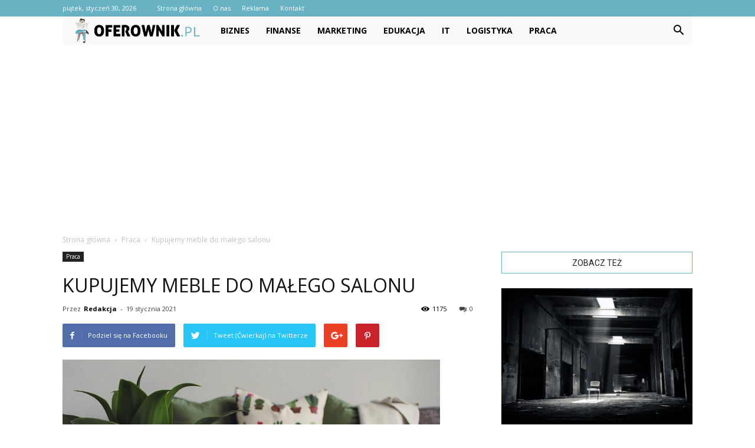

--- FILE ---
content_type: text/html; charset=UTF-8
request_url: https://www.oferownik.pl/meble-do-malego-salonu/
body_size: 99356
content:
<!doctype html >
<!--[if IE 8]>    <html class="ie8" lang="en"> <![endif]-->
<!--[if IE 9]>    <html class="ie9" lang="en"> <![endif]-->
<!--[if gt IE 8]><!--> <html lang="pl-PL"> <!--<![endif]-->
<head>
    <title>Kupujemy meble do małego salonu</title>
    <meta charset="UTF-8" />
    <meta name="viewport" content="width=device-width, initial-scale=1.0">
    <link rel="pingback" href="https://www.oferownik.pl/xmlrpc.php" />
    <meta property="og:image" content="https://www.oferownik.pl/wp-content/uploads/2021/01/meble-do-małego-salonu.jpg" /><meta name="author" content="Redakcja">

<!-- This site is optimized with the Yoast SEO plugin v12.7.1 - https://yoast.com/wordpress/plugins/seo/ -->
<meta name="description" content="Salon to miejsce, w którym chcemy się zrelaksować, ugościć znajomych. W małych wnętrzach ważne jest, by ze wszystkich mebli wybrać te, które będą wygodne."/>
<meta name="robots" content="max-snippet:-1, max-image-preview:large, max-video-preview:-1"/>
<link rel="canonical" href="https://www.oferownik.pl/meble-do-malego-salonu/" />
<meta property="og:locale" content="pl_PL" />
<meta property="og:type" content="article" />
<meta property="og:title" content="Kupujemy meble do małego salonu" />
<meta property="og:description" content="Salon to miejsce, w którym chcemy się zrelaksować, ugościć znajomych. W małych wnętrzach ważne jest, by ze wszystkich mebli wybrać te, które będą wygodne." />
<meta property="og:url" content="https://www.oferownik.pl/meble-do-malego-salonu/" />
<meta property="og:site_name" content="Oferownik.pl" />
<meta property="article:section" content="Praca" />
<meta property="article:published_time" content="2021-01-19T12:38:13+00:00" />
<meta property="og:image" content="https://www.oferownik.pl/wp-content/uploads/2021/01/meble-do-małego-salonu.jpg" />
<meta property="og:image:secure_url" content="https://www.oferownik.pl/wp-content/uploads/2021/01/meble-do-małego-salonu.jpg" />
<meta property="og:image:width" content="640" />
<meta property="og:image:height" content="426" />
<meta name="twitter:card" content="summary_large_image" />
<meta name="twitter:description" content="Salon to miejsce, w którym chcemy się zrelaksować, ugościć znajomych. W małych wnętrzach ważne jest, by ze wszystkich mebli wybrać te, które będą wygodne." />
<meta name="twitter:title" content="Kupujemy meble do małego salonu" />
<meta name="twitter:image" content="https://www.oferownik.pl/wp-content/uploads/2021/01/meble-do-małego-salonu.jpg" />
<script type='application/ld+json' class='yoast-schema-graph yoast-schema-graph--main'>{"@context":"https://schema.org","@graph":[{"@type":"WebSite","@id":"https://www.oferownik.pl/#website","url":"https://www.oferownik.pl/","name":"Oferownik.pl","potentialAction":{"@type":"SearchAction","target":"https://www.oferownik.pl/?s={search_term_string}","query-input":"required name=search_term_string"}},{"@type":"ImageObject","@id":"https://www.oferownik.pl/meble-do-malego-salonu/#primaryimage","url":"https://www.oferownik.pl/wp-content/uploads/2021/01/meble-do-ma\u0142ego-salonu.jpg","width":640,"height":426},{"@type":"WebPage","@id":"https://www.oferownik.pl/meble-do-malego-salonu/#webpage","url":"https://www.oferownik.pl/meble-do-malego-salonu/","inLanguage":"pl-PL","name":"Kupujemy meble do ma\u0142ego salonu","isPartOf":{"@id":"https://www.oferownik.pl/#website"},"primaryImageOfPage":{"@id":"https://www.oferownik.pl/meble-do-malego-salonu/#primaryimage"},"datePublished":"2021-01-19T12:38:13+00:00","dateModified":"2021-01-19T12:38:13+00:00","author":{"@id":"https://www.oferownik.pl/#/schema/person/3ff23bddd54c5ffbc9307ec88ed5ebe4"},"description":"Salon to miejsce, w kt\u00f3rym chcemy si\u0119 zrelaksowa\u0107, ugo\u015bci\u0107 znajomych. W ma\u0142ych wn\u0119trzach wa\u017cne jest, by ze wszystkich mebli wybra\u0107 te, kt\u00f3re b\u0119d\u0105 wygodne."},{"@type":["Person"],"@id":"https://www.oferownik.pl/#/schema/person/3ff23bddd54c5ffbc9307ec88ed5ebe4","name":"Redakcja","image":{"@type":"ImageObject","@id":"https://www.oferownik.pl/#authorlogo","url":"https://secure.gravatar.com/avatar/a13399436d916ec2fe9da17c857416f0?s=96&d=mm&r=g","caption":"Redakcja"},"sameAs":[]}]}</script>
<!-- / Yoast SEO plugin. -->

<link rel='dns-prefetch' href='//fonts.googleapis.com' />
<link rel='dns-prefetch' href='//s.w.org' />
<link rel="alternate" type="application/rss+xml" title="Oferownik.pl &raquo; Kanał z wpisami" href="https://www.oferownik.pl/feed/" />
<link rel="alternate" type="application/rss+xml" title="Oferownik.pl &raquo; Kanał z komentarzami" href="https://www.oferownik.pl/comments/feed/" />
<link rel="alternate" type="application/rss+xml" title="Oferownik.pl &raquo; Kupujemy meble do małego salonu Kanał z komentarzami" href="https://www.oferownik.pl/meble-do-malego-salonu/feed/" />
		<script type="text/javascript">
			window._wpemojiSettings = {"baseUrl":"https:\/\/s.w.org\/images\/core\/emoji\/11\/72x72\/","ext":".png","svgUrl":"https:\/\/s.w.org\/images\/core\/emoji\/11\/svg\/","svgExt":".svg","source":{"concatemoji":"https:\/\/www.oferownik.pl\/wp-includes\/js\/wp-emoji-release.min.js?ver=4.9.26"}};
			!function(e,a,t){var n,r,o,i=a.createElement("canvas"),p=i.getContext&&i.getContext("2d");function s(e,t){var a=String.fromCharCode;p.clearRect(0,0,i.width,i.height),p.fillText(a.apply(this,e),0,0);e=i.toDataURL();return p.clearRect(0,0,i.width,i.height),p.fillText(a.apply(this,t),0,0),e===i.toDataURL()}function c(e){var t=a.createElement("script");t.src=e,t.defer=t.type="text/javascript",a.getElementsByTagName("head")[0].appendChild(t)}for(o=Array("flag","emoji"),t.supports={everything:!0,everythingExceptFlag:!0},r=0;r<o.length;r++)t.supports[o[r]]=function(e){if(!p||!p.fillText)return!1;switch(p.textBaseline="top",p.font="600 32px Arial",e){case"flag":return s([55356,56826,55356,56819],[55356,56826,8203,55356,56819])?!1:!s([55356,57332,56128,56423,56128,56418,56128,56421,56128,56430,56128,56423,56128,56447],[55356,57332,8203,56128,56423,8203,56128,56418,8203,56128,56421,8203,56128,56430,8203,56128,56423,8203,56128,56447]);case"emoji":return!s([55358,56760,9792,65039],[55358,56760,8203,9792,65039])}return!1}(o[r]),t.supports.everything=t.supports.everything&&t.supports[o[r]],"flag"!==o[r]&&(t.supports.everythingExceptFlag=t.supports.everythingExceptFlag&&t.supports[o[r]]);t.supports.everythingExceptFlag=t.supports.everythingExceptFlag&&!t.supports.flag,t.DOMReady=!1,t.readyCallback=function(){t.DOMReady=!0},t.supports.everything||(n=function(){t.readyCallback()},a.addEventListener?(a.addEventListener("DOMContentLoaded",n,!1),e.addEventListener("load",n,!1)):(e.attachEvent("onload",n),a.attachEvent("onreadystatechange",function(){"complete"===a.readyState&&t.readyCallback()})),(n=t.source||{}).concatemoji?c(n.concatemoji):n.wpemoji&&n.twemoji&&(c(n.twemoji),c(n.wpemoji)))}(window,document,window._wpemojiSettings);
		</script>
		<style type="text/css">
img.wp-smiley,
img.emoji {
	display: inline !important;
	border: none !important;
	box-shadow: none !important;
	height: 1em !important;
	width: 1em !important;
	margin: 0 .07em !important;
	vertical-align: -0.1em !important;
	background: none !important;
	padding: 0 !important;
}
</style>
<link rel='stylesheet' id='google-fonts-style-css'  href='https://fonts.googleapis.com/css?family=Open+Sans%3A300italic%2C400%2C400italic%2C600%2C600italic%2C700%7CRoboto%3A300%2C400%2C400italic%2C500%2C500italic%2C700%2C900&#038;ver=7.8.1' type='text/css' media='all' />
<link rel='stylesheet' id='js_composer_front-css'  href='https://www.oferownik.pl/wp-content/plugins/js_composer/assets/css/js_composer.min.css?ver=5.1.1' type='text/css' media='all' />
<link rel='stylesheet' id='td-theme-css'  href='https://www.oferownik.pl/wp-content/themes/Newspaper/style.css?ver=7.8.1' type='text/css' media='all' />
<link rel='stylesheet' id='td-theme-demo-style-css'  href='https://www.oferownik.pl/wp-content/themes/Newspaper/includes/demos/blog_baby/demo_style.css?ver=7.8.1' type='text/css' media='all' />
<script type='text/javascript' src='https://www.oferownik.pl/wp-includes/js/jquery/jquery.js?ver=1.12.4'></script>
<script type='text/javascript' src='https://www.oferownik.pl/wp-includes/js/jquery/jquery-migrate.min.js?ver=1.4.1'></script>
<link rel='https://api.w.org/' href='https://www.oferownik.pl/wp-json/' />
<link rel="EditURI" type="application/rsd+xml" title="RSD" href="https://www.oferownik.pl/xmlrpc.php?rsd" />
<link rel="wlwmanifest" type="application/wlwmanifest+xml" href="https://www.oferownik.pl/wp-includes/wlwmanifest.xml" /> 
<meta name="generator" content="WordPress 4.9.26" />
<link rel='shortlink' href='https://www.oferownik.pl/?p=203' />
<link rel="alternate" type="application/json+oembed" href="https://www.oferownik.pl/wp-json/oembed/1.0/embed?url=https%3A%2F%2Fwww.oferownik.pl%2Fmeble-do-malego-salonu%2F" />
<link rel="alternate" type="text/xml+oembed" href="https://www.oferownik.pl/wp-json/oembed/1.0/embed?url=https%3A%2F%2Fwww.oferownik.pl%2Fmeble-do-malego-salonu%2F&#038;format=xml" />
<!--[if lt IE 9]><script src="https://html5shim.googlecode.com/svn/trunk/html5.js"></script><![endif]-->
    <meta name="generator" content="Powered by Visual Composer - drag and drop page builder for WordPress."/>
<!--[if lte IE 9]><link rel="stylesheet" type="text/css" href="https://www.oferownik.pl/wp-content/plugins/js_composer/assets/css/vc_lte_ie9.min.css" media="screen"><![endif]-->
<!-- JS generated by theme -->

<script>
    
    

	    var tdBlocksArray = []; //here we store all the items for the current page

	    //td_block class - each ajax block uses a object of this class for requests
	    function tdBlock() {
		    this.id = '';
		    this.block_type = 1; //block type id (1-234 etc)
		    this.atts = '';
		    this.td_column_number = '';
		    this.td_current_page = 1; //
		    this.post_count = 0; //from wp
		    this.found_posts = 0; //from wp
		    this.max_num_pages = 0; //from wp
		    this.td_filter_value = ''; //current live filter value
		    this.is_ajax_running = false;
		    this.td_user_action = ''; // load more or infinite loader (used by the animation)
		    this.header_color = '';
		    this.ajax_pagination_infinite_stop = ''; //show load more at page x
	    }


        // td_js_generator - mini detector
        (function(){
            var htmlTag = document.getElementsByTagName("html")[0];

            if ( navigator.userAgent.indexOf("MSIE 10.0") > -1 ) {
                htmlTag.className += ' ie10';
            }

            if ( !!navigator.userAgent.match(/Trident.*rv\:11\./) ) {
                htmlTag.className += ' ie11';
            }

            if ( /(iPad|iPhone|iPod)/g.test(navigator.userAgent) ) {
                htmlTag.className += ' td-md-is-ios';
            }

            var user_agent = navigator.userAgent.toLowerCase();
            if ( user_agent.indexOf("android") > -1 ) {
                htmlTag.className += ' td-md-is-android';
            }

            if ( -1 !== navigator.userAgent.indexOf('Mac OS X')  ) {
                htmlTag.className += ' td-md-is-os-x';
            }

            if ( /chrom(e|ium)/.test(navigator.userAgent.toLowerCase()) ) {
               htmlTag.className += ' td-md-is-chrome';
            }

            if ( -1 !== navigator.userAgent.indexOf('Firefox') ) {
                htmlTag.className += ' td-md-is-firefox';
            }

            if ( -1 !== navigator.userAgent.indexOf('Safari') && -1 === navigator.userAgent.indexOf('Chrome') ) {
                htmlTag.className += ' td-md-is-safari';
            }

            if( -1 !== navigator.userAgent.indexOf('IEMobile') ){
                htmlTag.className += ' td-md-is-iemobile';
            }

        })();




        var tdLocalCache = {};

        ( function () {
            "use strict";

            tdLocalCache = {
                data: {},
                remove: function (resource_id) {
                    delete tdLocalCache.data[resource_id];
                },
                exist: function (resource_id) {
                    return tdLocalCache.data.hasOwnProperty(resource_id) && tdLocalCache.data[resource_id] !== null;
                },
                get: function (resource_id) {
                    return tdLocalCache.data[resource_id];
                },
                set: function (resource_id, cachedData) {
                    tdLocalCache.remove(resource_id);
                    tdLocalCache.data[resource_id] = cachedData;
                }
            };
        })();

    
    
var td_viewport_interval_list=[{"limitBottom":767,"sidebarWidth":228},{"limitBottom":1018,"sidebarWidth":300},{"limitBottom":1140,"sidebarWidth":324}];
var td_animation_stack_effect="type0";
var tds_animation_stack=true;
var td_animation_stack_specific_selectors=".entry-thumb, img";
var td_animation_stack_general_selectors=".td-animation-stack img, .td-animation-stack .entry-thumb, .post img";
var td_ajax_url="https:\/\/www.oferownik.pl\/wp-admin\/admin-ajax.php?td_theme_name=Newspaper&v=7.8.1";
var td_get_template_directory_uri="https:\/\/www.oferownik.pl\/wp-content\/themes\/Newspaper";
var tds_snap_menu="smart_snap_always";
var tds_logo_on_sticky="show";
var tds_header_style="4";
var td_please_wait="Prosz\u0119 czeka\u0107 ...";
var td_email_user_pass_incorrect="U\u017cytkownik lub has\u0142o niepoprawne!";
var td_email_user_incorrect="E-mail lub nazwa u\u017cytkownika jest niepoprawna!";
var td_email_incorrect="E-mail niepoprawny!";
var tds_more_articles_on_post_enable="";
var tds_more_articles_on_post_time_to_wait="";
var tds_more_articles_on_post_pages_distance_from_top=0;
var tds_theme_color_site_wide="#69b2c4";
var tds_smart_sidebar="enabled";
var tdThemeName="Newspaper";
var td_magnific_popup_translation_tPrev="Poprzedni (Strza\u0142ka w lewo)";
var td_magnific_popup_translation_tNext="Nast\u0119pny (Strza\u0142ka w prawo)";
var td_magnific_popup_translation_tCounter="%curr% z %total%";
var td_magnific_popup_translation_ajax_tError="Zawarto\u015b\u0107 z %url% nie mo\u017ce by\u0107 za\u0142adowana.";
var td_magnific_popup_translation_image_tError="Obraz #%curr% nie mo\u017ce by\u0107 za\u0142adowany.";
var td_ad_background_click_link="";
var td_ad_background_click_target="";
</script>


<!-- Header style compiled by theme -->

<style>
    
.td-header-wrap .black-menu .sf-menu > .current-menu-item > a,
    .td-header-wrap .black-menu .sf-menu > .current-menu-ancestor > a,
    .td-header-wrap .black-menu .sf-menu > .current-category-ancestor > a,
    .td-header-wrap .black-menu .sf-menu > li > a:hover,
    .td-header-wrap .black-menu .sf-menu > .sfHover > a,
    .td-header-style-12 .td-header-menu-wrap-full,
    .sf-menu > .current-menu-item > a:after,
    .sf-menu > .current-menu-ancestor > a:after,
    .sf-menu > .current-category-ancestor > a:after,
    .sf-menu > li:hover > a:after,
    .sf-menu > .sfHover > a:after,
    .td-header-style-12 .td-affix,
    .header-search-wrap .td-drop-down-search:after,
    .header-search-wrap .td-drop-down-search .btn:hover,
    input[type=submit]:hover,
    .td-read-more a,
    .td-post-category:hover,
    .td-grid-style-1.td-hover-1 .td-big-grid-post:hover .td-post-category,
    .td-grid-style-5.td-hover-1 .td-big-grid-post:hover .td-post-category,
    .td_top_authors .td-active .td-author-post-count,
    .td_top_authors .td-active .td-author-comments-count,
    .td_top_authors .td_mod_wrap:hover .td-author-post-count,
    .td_top_authors .td_mod_wrap:hover .td-author-comments-count,
    .td-404-sub-sub-title a:hover,
    .td-search-form-widget .wpb_button:hover,
    .td-rating-bar-wrap div,
    .td_category_template_3 .td-current-sub-category,
    .dropcap,
    .td_wrapper_video_playlist .td_video_controls_playlist_wrapper,
    .wpb_default,
    .wpb_default:hover,
    .td-left-smart-list:hover,
    .td-right-smart-list:hover,
    .woocommerce-checkout .woocommerce input.button:hover,
    .woocommerce-page .woocommerce a.button:hover,
    .woocommerce-account div.woocommerce .button:hover,
    #bbpress-forums button:hover,
    .bbp_widget_login .button:hover,
    .td-footer-wrapper .td-post-category,
    .td-footer-wrapper .widget_product_search input[type="submit"]:hover,
    .woocommerce .product a.button:hover,
    .woocommerce .product #respond input#submit:hover,
    .woocommerce .checkout input#place_order:hover,
    .woocommerce .woocommerce.widget .button:hover,
    .single-product .product .summary .cart .button:hover,
    .woocommerce-cart .woocommerce table.cart .button:hover,
    .woocommerce-cart .woocommerce .shipping-calculator-form .button:hover,
    .td-next-prev-wrap a:hover,
    .td-load-more-wrap a:hover,
    .td-post-small-box a:hover,
    .page-nav .current,
    .page-nav:first-child > div,
    .td_category_template_8 .td-category-header .td-category a.td-current-sub-category,
    .td_category_template_4 .td-category-siblings .td-category a:hover,
    #bbpress-forums .bbp-pagination .current,
    #bbpress-forums #bbp-single-user-details #bbp-user-navigation li.current a,
    .td-theme-slider:hover .slide-meta-cat a,
    a.vc_btn-black:hover,
    .td-trending-now-wrapper:hover .td-trending-now-title,
    .td-scroll-up,
    .td-smart-list-button:hover,
    .td-weather-information:before,
    .td-weather-week:before,
    .td_block_exchange .td-exchange-header:before,
    .td_block_big_grid_9.td-grid-style-1 .td-post-category,
    .td_block_big_grid_9.td-grid-style-5 .td-post-category,
    .td-grid-style-6.td-hover-1 .td-module-thumb:after,
    .td-pulldown-syle-2 .td-subcat-dropdown ul:after,
    .td_block_template_9 .td-block-title:after,
    .td_block_template_15 .td-block-title:before {
        background-color: #69b2c4;
    }

    .global-block-template-4 .td-related-title .td-cur-simple-item:before {
        border-color: #69b2c4 transparent transparent transparent !important;
    }

    .woocommerce .woocommerce-message .button:hover,
    .woocommerce .woocommerce-error .button:hover,
    .woocommerce .woocommerce-info .button:hover,
    .global-block-template-4 .td-related-title .td-cur-simple-item,
    .global-block-template-3 .td-related-title .td-cur-simple-item,
    .global-block-template-9 .td-related-title:after {
        background-color: #69b2c4 !important;
    }

    .woocommerce .product .onsale,
    .woocommerce.widget .ui-slider .ui-slider-handle {
        background: none #69b2c4;
    }

    .woocommerce.widget.widget_layered_nav_filters ul li a {
        background: none repeat scroll 0 0 #69b2c4 !important;
    }

    a,
    cite a:hover,
    .td_mega_menu_sub_cats .cur-sub-cat,
    .td-mega-span h3 a:hover,
    .td_mod_mega_menu:hover .entry-title a,
    .header-search-wrap .result-msg a:hover,
    .top-header-menu li a:hover,
    .top-header-menu .current-menu-item > a,
    .top-header-menu .current-menu-ancestor > a,
    .top-header-menu .current-category-ancestor > a,
    .td-social-icon-wrap > a:hover,
    .td-header-sp-top-widget .td-social-icon-wrap a:hover,
    .td-page-content blockquote p,
    .td-post-content blockquote p,
    .mce-content-body blockquote p,
    .comment-content blockquote p,
    .wpb_text_column blockquote p,
    .td_block_text_with_title blockquote p,
    .td_module_wrap:hover .entry-title a,
    .td-subcat-filter .td-subcat-list a:hover,
    .td-subcat-filter .td-subcat-dropdown a:hover,
    .td_quote_on_blocks,
    .dropcap2,
    .dropcap3,
    .td_top_authors .td-active .td-authors-name a,
    .td_top_authors .td_mod_wrap:hover .td-authors-name a,
    .td-post-next-prev-content a:hover,
    .author-box-wrap .td-author-social a:hover,
    .td-author-name a:hover,
    .td-author-url a:hover,
    .td_mod_related_posts:hover h3 > a,
    .td-post-template-11 .td-related-title .td-related-left:hover,
    .td-post-template-11 .td-related-title .td-related-right:hover,
    .td-post-template-11 .td-related-title .td-cur-simple-item,
    .td-post-template-11 .td_block_related_posts .td-next-prev-wrap a:hover,
    .comment-reply-link:hover,
    .logged-in-as a:hover,
    #cancel-comment-reply-link:hover,
    .td-search-query,
    .td-category-header .td-pulldown-category-filter-link:hover,
    .td-category-siblings .td-subcat-dropdown a:hover,
    .td-category-siblings .td-subcat-dropdown a.td-current-sub-category,
    .widget a:hover,
    .archive .widget_archive .current,
    .archive .widget_archive .current a,
    .widget_calendar tfoot a:hover,
    .woocommerce a.added_to_cart:hover,
    #bbpress-forums li.bbp-header .bbp-reply-content span a:hover,
    #bbpress-forums .bbp-forum-freshness a:hover,
    #bbpress-forums .bbp-topic-freshness a:hover,
    #bbpress-forums .bbp-forums-list li a:hover,
    #bbpress-forums .bbp-forum-title:hover,
    #bbpress-forums .bbp-topic-permalink:hover,
    #bbpress-forums .bbp-topic-started-by a:hover,
    #bbpress-forums .bbp-topic-started-in a:hover,
    #bbpress-forums .bbp-body .super-sticky li.bbp-topic-title .bbp-topic-permalink,
    #bbpress-forums .bbp-body .sticky li.bbp-topic-title .bbp-topic-permalink,
    .widget_display_replies .bbp-author-name,
    .widget_display_topics .bbp-author-name,
    .footer-text-wrap .footer-email-wrap a,
    .td-subfooter-menu li a:hover,
    .footer-social-wrap a:hover,
    a.vc_btn-black:hover,
    .td-smart-list-dropdown-wrap .td-smart-list-button:hover,
    .td_module_17 .td-read-more a:hover,
    .td_module_18 .td-read-more a:hover,
    .td_module_19 .td-post-author-name a:hover,
    .td-instagram-user a,
    .td-pulldown-syle-2 .td-subcat-dropdown:hover .td-subcat-more span,
    .td-pulldown-syle-2 .td-subcat-dropdown:hover .td-subcat-more i,
    .td-pulldown-syle-3 .td-subcat-dropdown:hover .td-subcat-more span,
    .td-pulldown-syle-3 .td-subcat-dropdown:hover .td-subcat-more i,
    .td-block-title-wrap .td-wrapper-pulldown-filter .td-pulldown-filter-display-option:hover,
    .td-block-title-wrap .td-wrapper-pulldown-filter .td-pulldown-filter-display-option:hover i,
    .td-block-title-wrap .td-wrapper-pulldown-filter .td-pulldown-filter-link:hover,
    .td-block-title-wrap .td-wrapper-pulldown-filter .td-pulldown-filter-item .td-cur-simple-item,
    .global-block-template-2 .td-related-title .td-cur-simple-item,
    .global-block-template-5 .td-related-title .td-cur-simple-item,
    .global-block-template-6 .td-related-title .td-cur-simple-item,
    .global-block-template-7 .td-related-title .td-cur-simple-item,
    .global-block-template-8 .td-related-title .td-cur-simple-item,
    .global-block-template-9 .td-related-title .td-cur-simple-item,
    .global-block-template-10 .td-related-title .td-cur-simple-item,
    .global-block-template-11 .td-related-title .td-cur-simple-item,
    .global-block-template-12 .td-related-title .td-cur-simple-item,
    .global-block-template-13 .td-related-title .td-cur-simple-item,
    .global-block-template-14 .td-related-title .td-cur-simple-item,
    .global-block-template-15 .td-related-title .td-cur-simple-item,
    .global-block-template-16 .td-related-title .td-cur-simple-item,
    .global-block-template-17 .td-related-title .td-cur-simple-item,
    .td-theme-wrap .sf-menu ul .td-menu-item > a:hover,
    .td-theme-wrap .sf-menu ul .sfHover > a,
    .td-theme-wrap .sf-menu ul .current-menu-ancestor > a,
    .td-theme-wrap .sf-menu ul .current-category-ancestor > a,
    .td-theme-wrap .sf-menu ul .current-menu-item > a {
        color: #69b2c4;
    }

    a.vc_btn-black.vc_btn_square_outlined:hover,
    a.vc_btn-black.vc_btn_outlined:hover,
    .td-mega-menu-page .wpb_content_element ul li a:hover,
     .td-theme-wrap .td-aj-search-results .td_module_wrap:hover .entry-title a,
    .td-theme-wrap .header-search-wrap .result-msg a:hover {
        color: #69b2c4 !important;
    }

    .td-next-prev-wrap a:hover,
    .td-load-more-wrap a:hover,
    .td-post-small-box a:hover,
    .page-nav .current,
    .page-nav:first-child > div,
    .td_category_template_8 .td-category-header .td-category a.td-current-sub-category,
    .td_category_template_4 .td-category-siblings .td-category a:hover,
    #bbpress-forums .bbp-pagination .current,
    .post .td_quote_box,
    .page .td_quote_box,
    a.vc_btn-black:hover,
    .td_block_template_5 .td-block-title > * {
        border-color: #69b2c4;
    }

    .td_wrapper_video_playlist .td_video_currently_playing:after {
        border-color: #69b2c4 !important;
    }

    .header-search-wrap .td-drop-down-search:before {
        border-color: transparent transparent #69b2c4 transparent;
    }

    .block-title > span,
    .block-title > a,
    .block-title > label,
    .widgettitle,
    .widgettitle:after,
    .td-trending-now-title,
    .td-trending-now-wrapper:hover .td-trending-now-title,
    .wpb_tabs li.ui-tabs-active a,
    .wpb_tabs li:hover a,
    .vc_tta-container .vc_tta-color-grey.vc_tta-tabs-position-top.vc_tta-style-classic .vc_tta-tabs-container .vc_tta-tab.vc_active > a,
    .vc_tta-container .vc_tta-color-grey.vc_tta-tabs-position-top.vc_tta-style-classic .vc_tta-tabs-container .vc_tta-tab:hover > a,
    .td_block_template_1 .td-related-title .td-cur-simple-item,
    .woocommerce .product .products h2,
    .td-subcat-filter .td-subcat-dropdown:hover .td-subcat-more {
    	background-color: #69b2c4;
    }

    .woocommerce div.product .woocommerce-tabs ul.tabs li.active {
    	background-color: #69b2c4 !important;
    }

    .block-title,
    .td_block_template_1 .td-related-title,
    .wpb_tabs .wpb_tabs_nav,
    .vc_tta-container .vc_tta-color-grey.vc_tta-tabs-position-top.vc_tta-style-classic .vc_tta-tabs-container,
    .woocommerce div.product .woocommerce-tabs ul.tabs:before {
        border-color: #69b2c4;
    }
    .td_block_wrap .td-subcat-item a.td-cur-simple-item {
	    color: #69b2c4;
	}


    
    .td-grid-style-4 .entry-title
    {
        background-color: rgba(105, 178, 196, 0.7);
    }

    
    .td-header-wrap .td-header-top-menu-full,
    .td-header-wrap .top-header-menu .sub-menu {
        background-color: #69b2c4;
    }
    .td-header-style-8 .td-header-top-menu-full {
        background-color: transparent;
    }
    .td-header-style-8 .td-header-top-menu-full .td-header-top-menu {
        background-color: #69b2c4;
        padding-left: 15px;
        padding-right: 15px;
    }

    .td-header-wrap .td-header-top-menu-full .td-header-top-menu,
    .td-header-wrap .td-header-top-menu-full {
        border-bottom: none;
    }


    
    .td-header-top-menu,
    .td-header-top-menu a,
    .td-header-wrap .td-header-top-menu-full .td-header-top-menu,
    .td-header-wrap .td-header-top-menu-full a,
    .td-header-style-8 .td-header-top-menu,
    .td-header-style-8 .td-header-top-menu a {
        color: #ffffff;
    }

    
    .top-header-menu .current-menu-item > a,
    .top-header-menu .current-menu-ancestor > a,
    .top-header-menu .current-category-ancestor > a,
    .top-header-menu li a:hover {
        color: #000000;
    }

    
    .td-header-wrap .td-header-sp-top-widget .td-icon-font {
        color: #ffffff;
    }

    
    .td-header-wrap .td-header-menu-wrap-full,
    .sf-menu > .current-menu-ancestor > a,
    .sf-menu > .current-category-ancestor > a,
    .td-header-menu-wrap.td-affix,
    .td-header-style-3 .td-header-main-menu,
    .td-header-style-3 .td-affix .td-header-main-menu,
    .td-header-style-4 .td-header-main-menu,
    .td-header-style-4 .td-affix .td-header-main-menu,
    .td-header-style-8 .td-header-menu-wrap.td-affix,
    .td-header-style-8 .td-header-top-menu-full {
		background-color: #f9f9f9;
    }


    .td-boxed-layout .td-header-style-3 .td-header-menu-wrap,
    .td-boxed-layout .td-header-style-4 .td-header-menu-wrap,
    .td-header-style-3 .td_stretch_content .td-header-menu-wrap,
    .td-header-style-4 .td_stretch_content .td-header-menu-wrap {
    	background-color: #f9f9f9 !important;
    }


    @media (min-width: 1019px) {
        .td-header-style-1 .td-header-sp-recs,
        .td-header-style-1 .td-header-sp-logo {
            margin-bottom: 28px;
        }
    }

    @media (min-width: 768px) and (max-width: 1018px) {
        .td-header-style-1 .td-header-sp-recs,
        .td-header-style-1 .td-header-sp-logo {
            margin-bottom: 14px;
        }
    }

    .td-header-style-7 .td-header-top-menu {
        border-bottom: none;
    }


    
    .sf-menu > .current-menu-item > a:after,
    .sf-menu > .current-menu-ancestor > a:after,
    .sf-menu > .current-category-ancestor > a:after,
    .sf-menu > li:hover > a:after,
    .sf-menu > .sfHover > a:after,
    .td_block_mega_menu .td-next-prev-wrap a:hover,
    .td-mega-span .td-post-category:hover,
    .td-header-wrap .black-menu .sf-menu > li > a:hover,
    .td-header-wrap .black-menu .sf-menu > .current-menu-ancestor > a,
    .td-header-wrap .black-menu .sf-menu > .sfHover > a,
    .header-search-wrap .td-drop-down-search:after,
    .header-search-wrap .td-drop-down-search .btn:hover,
    .td-header-wrap .black-menu .sf-menu > .current-menu-item > a,
    .td-header-wrap .black-menu .sf-menu > .current-menu-ancestor > a,
    .td-header-wrap .black-menu .sf-menu > .current-category-ancestor > a {
        background-color: #69b2c4;
    }


    .td_block_mega_menu .td-next-prev-wrap a:hover {
        border-color: #69b2c4;
    }

    .header-search-wrap .td-drop-down-search:before {
        border-color: transparent transparent #69b2c4 transparent;
    }

    .td_mega_menu_sub_cats .cur-sub-cat,
    .td_mod_mega_menu:hover .entry-title a,
    .td-theme-wrap .sf-menu ul .td-menu-item > a:hover,
    .td-theme-wrap .sf-menu ul .sfHover > a,
    .td-theme-wrap .sf-menu ul .current-menu-ancestor > a,
    .td-theme-wrap .sf-menu ul .current-category-ancestor > a,
    .td-theme-wrap .sf-menu ul .current-menu-item > a {
        color: #69b2c4;
    }


    
    .td-header-wrap .td-header-menu-wrap .sf-menu > li > a,
    .td-header-wrap .header-search-wrap .td-icon-search {
        color: #000000;
    }

    
    .td-menu-background:before,
    .td-search-background:before {
        background: rgba(0,0,0,0.6);
        background: -moz-linear-gradient(top, rgba(0,0,0,0.6) 0%, rgba(0,0,0,0.8) 100%);
        background: -webkit-gradient(left top, left bottom, color-stop(0%, rgba(0,0,0,0.6)), color-stop(100%, rgba(0,0,0,0.8)));
        background: -webkit-linear-gradient(top, rgba(0,0,0,0.6) 0%, rgba(0,0,0,0.8) 100%);
        background: -o-linear-gradient(top, rgba(0,0,0,0.6) 0%, @mobileu_gradient_two_mob 100%);
        background: -ms-linear-gradient(top, rgba(0,0,0,0.6) 0%, rgba(0,0,0,0.8) 100%);
        background: linear-gradient(to bottom, rgba(0,0,0,0.6) 0%, rgba(0,0,0,0.8) 100%);
        filter: progid:DXImageTransform.Microsoft.gradient( startColorstr='rgba(0,0,0,0.6)', endColorstr='rgba(0,0,0,0.8)', GradientType=0 );
    }

    
    .td-footer-wrapper,
    .td-footer-wrapper .td_block_template_7 .td-block-title > *,
    .td-footer-wrapper .td_block_template_17 .td-block-title,
    .td-footer-wrapper .td-block-title-wrap .td-wrapper-pulldown-filter {
        background-color: #f9f9f9;
    }

    
    .td-footer-wrapper,
    .td-footer-wrapper a,
    .td-footer-wrapper .block-title a,
    .td-footer-wrapper .block-title span,
    .td-footer-wrapper .block-title label,
    .td-footer-wrapper .td-excerpt,
    .td-footer-wrapper .td-post-author-name span,
    .td-footer-wrapper .td-post-date,
    .td-footer-wrapper .td-social-style3 .td_social_type a,
    .td-footer-wrapper .td-social-style3,
    .td-footer-wrapper .td-social-style4 .td_social_type a,
    .td-footer-wrapper .td-social-style4,
    .td-footer-wrapper .td-social-style9,
    .td-footer-wrapper .td-social-style10,
    .td-footer-wrapper .td-social-style2 .td_social_type a,
    .td-footer-wrapper .td-social-style8 .td_social_type a,
    .td-footer-wrapper .td-social-style2 .td_social_type,
    .td-footer-wrapper .td-social-style8 .td_social_type,
    .td-footer-template-13 .td-social-name,
    .td-footer-wrapper .td_block_template_7 .td-block-title > * {
        color: #000000;
    }

    .td-footer-wrapper .widget_calendar th,
    .td-footer-wrapper .widget_calendar td,
    .td-footer-wrapper .td-social-style2 .td_social_type .td-social-box,
    .td-footer-wrapper .td-social-style8 .td_social_type .td-social-box,
    .td-social-style-2 .td-icon-font:after {
        border-color: #000000;
    }

    .td-footer-wrapper .td-module-comments a,
    .td-footer-wrapper .td-post-category,
    .td-footer-wrapper .td-slide-meta .td-post-author-name span,
    .td-footer-wrapper .td-slide-meta .td-post-date {
        color: #fff;
    }

    
    .td-footer-bottom-full .td-container::before {
        background-color: rgba(0, 0, 0, 0.1);
    }

    
	.td-footer-wrapper .block-title > span,
    .td-footer-wrapper .block-title > a,
    .td-footer-wrapper .widgettitle,
    .td-theme-wrap .td-footer-wrapper .td-container .td-block-title > *,
    .td-theme-wrap .td-footer-wrapper .td_block_template_6 .td-block-title:before {
    	color: #000000;
    }

    
    .td-footer-wrapper .footer-social-wrap .td-icon-font {
        color: #000000;
    }

    
    .td-sub-footer-container {
        background-color: #69b2c4;
    }

    
    .td-sub-footer-container,
    .td-subfooter-menu li a {
        color: #ffffff;
    }

    
    .td-subfooter-menu li a:hover {
        color: #000000;
    }


    
    ul.sf-menu > .td-menu-item > a {
        font-weight:bold;
	text-transform:uppercase;
	
    }
    
    .sf-menu ul .td-menu-item a {
        font-weight:bold;
	text-transform:uppercase;
	
    }
	
    .td_mod_mega_menu .item-details a {
        font-weight:normal;
	text-transform:uppercase;
	
    }
    
    .td_mega_menu_sub_cats .block-mega-child-cats a {
        font-weight:normal;
	text-transform:uppercase;
	
    }
    
    .td-mobile-content .td-mobile-main-menu > li > a {
        font-size:21px;
	font-weight:normal;
	text-transform:uppercase;
	
    }
    
    .td-mobile-content .sub-menu a {
        font-size:18px;
	font-weight:normal;
	text-transform:uppercase;
	
    }



	
    .td-excerpt {
        line-height:20px;
	
    }


	
	.td_module_wrap .td-module-title {
		font-family:"Open Sans";
	
	}
     
    .td_module_1 .td-module-title {
    	font-weight:normal;
	text-transform:uppercase;
	
    }
    
    .td_module_2 .td-module-title {
    	font-weight:normal;
	text-transform:uppercase;
	
    }
    
    .td_module_3 .td-module-title {
    	font-weight:normal;
	text-transform:uppercase;
	
    }
    
    .td_module_4 .td-module-title {
    	font-size:18px;
	line-height:26px;
	font-weight:normal;
	text-transform:uppercase;
	
    }
    
    .td_module_5 .td-module-title {
    	font-weight:normal;
	text-transform:uppercase;
	
    }
    
    .td_module_6 .td-module-title {
    	font-weight:normal;
	text-transform:uppercase;
	
    }
    
    .td_module_7 .td-module-title {
    	font-weight:normal;
	text-transform:uppercase;
	
    }
    
    .td_module_8 .td-module-title {
    	font-weight:normal;
	text-transform:uppercase;
	
    }
    
    .td_module_9 .td-module-title {
    	font-weight:normal;
	text-transform:uppercase;
	
    }
    
    .td_module_10 .td-module-title {
    	font-weight:normal;
	text-transform:uppercase;
	
    }
    
    .td_module_11 .td-module-title {
    	font-weight:normal;
	text-transform:uppercase;
	
    }
    
    .td_module_12 .td-module-title {
    	font-weight:normal;
	text-transform:uppercase;
	
    }
    
    .td_module_13 .td-module-title {
    	font-weight:normal;
	text-transform:uppercase;
	
    }
    
    .td_module_14 .td-module-title {
    	font-weight:normal;
	text-transform:uppercase;
	
    }
    
    .td_module_15 .entry-title {
    	font-weight:normal;
	text-transform:uppercase;
	
    }
    
    .td_module_16 .td-module-title {
    	font-weight:normal;
	text-transform:uppercase;
	
    }
    
    .td_module_17 .td-module-title {
    	font-weight:normal;
	text-transform:uppercase;
	
    }
    
    .td_module_18 .td-module-title {
    	font-weight:normal;
	text-transform:uppercase;
	
    }
    
    .td_module_19 .td-module-title {
    	font-weight:normal;
	text-transform:uppercase;
	
    }




	
	.td_block_trending_now .entry-title a,
	.td-theme-slider .td-module-title a,
    .td-big-grid-post .entry-title {
		font-family:"Open Sans";
	
	}
    
	#td-mobile-nav,
	#td-mobile-nav .wpb_button,
	.td-search-wrap-mob {
		font-family:"Open Sans";
	
	}


	
	.post .td-post-header .entry-title {
		font-family:"Open Sans";
	
	}
    
    .td-post-template-default .td-post-header .entry-title {
        font-size:32px;
	font-weight:normal;
	text-transform:uppercase;
	
    }
    
    .td-post-template-1 .td-post-header .entry-title {
        font-weight:normal;
	text-transform:uppercase;
	
    }
    
    .td-post-template-2 .td-post-header .entry-title {
        font-weight:normal;
	text-transform:uppercase;
	
    }
    
    .td-post-template-3 .td-post-header .entry-title {
        font-weight:normal;
	text-transform:uppercase;
	
    }
    
    .td-post-template-4 .td-post-header .entry-title {
        font-weight:normal;
	text-transform:capitalize;
	
    }
    
    .td-post-template-5 .td-post-header .entry-title {
        font-weight:normal;
	text-transform:uppercase;
	
    }
    
    .td-post-template-6 .td-post-header .entry-title {
        font-weight:normal;
	text-transform:uppercase;
	
    }
    
    .td-post-template-7 .td-post-header .entry-title {
        font-weight:normal;
	text-transform:uppercase;
	
    }
    
    .td-post-template-8 .td-post-header .entry-title {
        font-weight:normal;
	text-transform:uppercase;
	
    }
    
    .td-post-template-9 .td-post-header .entry-title {
        font-weight:normal;
	text-transform:uppercase;
	
    }
    
    .td-post-template-10 .td-post-header .entry-title {
        font-weight:normal;
	text-transform:uppercase;
	
    }
    
    .td-post-template-11 .td-post-header .entry-title {
        font-weight:normal;
	text-transform:uppercase;
	
    }
    
    .td-post-template-12 .td-post-header .entry-title {
        font-weight:normal;
	text-transform:uppercase;
	
    }
    
    .td-post-template-13 .td-post-header .entry-title {
        font-weight:normal;
	text-transform:uppercase;
	
    }





	
    .td-page-title,
    .woocommerce-page .page-title,
    .td-category-title-holder .td-page-title {
    	font-family:"Open Sans";
	font-weight:normal;
	text-transform:uppercase;
	
    }



/* Style generated by theme for demo: blog_baby */

.td-blog-baby .td-header-style-11 .sf-menu > li > a:hover,
		.td-blog-baby .td-header-style-11 .sf-menu > .sfHover > a,
		.td-blog-baby .td-header-style-11 .sf-menu > .current-menu-item > a,
		.td-blog-baby .td-header-style-11 .sf-menu > .current-menu-ancestor > a,
		.td-blog-baby .td-header-style-11 .sf-menu > .current-category-ancestor > a,
		.td-blog-baby .td_module_4 .td-post-category,
		.td-blog-baby .td-cur-simple-item:hover {
   		    color: #69b2c4;
   		}

		.td-blog-baby .td-ss-main-content .block-title span,
		.td-blog-baby .td-ss-main-sidebar .block-title span,
		.td-blog-baby .td-module-comments a,
		.td-blog-baby .td-cur-simple-item {
   			border-color: #69b2c4;
   		}

   		.td-blog-baby .td-module-comments a:after {
   			border-color: #69b2c4 transparent transparent transparent;
   		}
</style>

<script>
  (function(i,s,o,g,r,a,m){i['GoogleAnalyticsObject']=r;i[r]=i[r]||function(){
  (i[r].q=i[r].q||[]).push(arguments)},i[r].l=1*new Date();a=s.createElement(o),
  m=s.getElementsByTagName(o)[0];a.async=1;a.src=g;m.parentNode.insertBefore(a,m)
  })(window,document,'script','https://www.google-analytics.com/analytics.js','ga');

  ga('create', 'UA-155122096-23', 'auto');
  ga('send', 'pageview');

</script><noscript><style type="text/css"> .wpb_animate_when_almost_visible { opacity: 1; }</style></noscript>    <script async src="https://pagead2.googlesyndication.com/pagead/js/adsbygoogle.js?client=ca-pub-8625692594371015"
     crossorigin="anonymous"></script>
</head>

<body class="post-template-default single single-post postid-203 single-format-standard meble-do-malego-salonu global-block-template-1 td-blog-baby wpb-js-composer js-comp-ver-5.1.1 vc_responsive td-animation-stack-type0 td-full-layout" itemscope="itemscope" itemtype="https://schema.org/WebPage">

        <div class="td-scroll-up"><i class="td-icon-menu-up"></i></div>
    
    <div class="td-menu-background"></div>
<div id="td-mobile-nav">
    <div class="td-mobile-container">
        <!-- mobile menu top section -->
        <div class="td-menu-socials-wrap">
            <!-- socials -->
            <div class="td-menu-socials">
                            </div>
            <!-- close button -->
            <div class="td-mobile-close">
                <a href="#"><i class="td-icon-close-mobile"></i></a>
            </div>
        </div>

        <!-- login section -->
        
        <!-- menu section -->
        <div class="td-mobile-content">
            <div class="menu-menu-container"><ul id="menu-menu" class="td-mobile-main-menu"><li id="menu-item-27" class="menu-item menu-item-type-taxonomy menu-item-object-category menu-item-first menu-item-27"><a href="https://www.oferownik.pl/category/biznes/">Biznes</a></li>
<li id="menu-item-28" class="menu-item menu-item-type-taxonomy menu-item-object-category menu-item-28"><a href="https://www.oferownik.pl/category/finanse/">Finanse</a></li>
<li id="menu-item-29" class="menu-item menu-item-type-taxonomy menu-item-object-category menu-item-29"><a href="https://www.oferownik.pl/category/marketing/">Marketing</a></li>
<li id="menu-item-42" class="menu-item menu-item-type-taxonomy menu-item-object-category menu-item-42"><a href="https://www.oferownik.pl/category/edukacja/">Edukacja</a></li>
<li id="menu-item-43" class="menu-item menu-item-type-taxonomy menu-item-object-category menu-item-43"><a href="https://www.oferownik.pl/category/it/">IT</a></li>
<li id="menu-item-44" class="menu-item menu-item-type-taxonomy menu-item-object-category menu-item-44"><a href="https://www.oferownik.pl/category/logistyka/">Logistyka</a></li>
<li id="menu-item-45" class="menu-item menu-item-type-taxonomy menu-item-object-category current-post-ancestor current-menu-parent current-post-parent menu-item-45"><a href="https://www.oferownik.pl/category/praca/">Praca</a></li>
</ul></div>        </div>
    </div>

    <!-- register/login section -->
    </div>    <div class="td-search-background"></div>
<div class="td-search-wrap-mob">
	<div class="td-drop-down-search" aria-labelledby="td-header-search-button">
		<form method="get" class="td-search-form" action="https://www.oferownik.pl/">
			<!-- close button -->
			<div class="td-search-close">
				<a href="#"><i class="td-icon-close-mobile"></i></a>
			</div>
			<div role="search" class="td-search-input">
				<span>Wyszukiwanie</span>
				<input id="td-header-search-mob" type="text" value="" name="s" autocomplete="off" />
			</div>
		</form>
		<div id="td-aj-search-mob"></div>
	</div>
</div>    
    
    <div id="td-outer-wrap" class="td-theme-wrap">
    
        <!--
Header style 4
-->

<div class="td-header-wrap td-header-style-4">

    <div class="td-header-top-menu-full td-container-wrap ">
        <div class="td-container td-header-row td-header-top-menu">
            
    <div class="top-bar-style-1">
        
<div class="td-header-sp-top-menu">


	        <div class="td_data_time">
            <div >

                piątek, styczeń 30, 2026
            </div>
        </div>
    <div class="menu-top-container"><ul id="menu-top" class="top-header-menu"><li id="menu-item-23" class="menu-item menu-item-type-post_type menu-item-object-page menu-item-home menu-item-first td-menu-item td-normal-menu menu-item-23"><a href="https://www.oferownik.pl/">Strona główna</a></li>
<li id="menu-item-26" class="menu-item menu-item-type-post_type menu-item-object-page td-menu-item td-normal-menu menu-item-26"><a href="https://www.oferownik.pl/o-nas/">O nas</a></li>
<li id="menu-item-25" class="menu-item menu-item-type-post_type menu-item-object-page td-menu-item td-normal-menu menu-item-25"><a href="https://www.oferownik.pl/reklama/">Reklama</a></li>
<li id="menu-item-24" class="menu-item menu-item-type-post_type menu-item-object-page td-menu-item td-normal-menu menu-item-24"><a href="https://www.oferownik.pl/kontakt/">Kontakt</a></li>
</ul></div></div>
        <div class="td-header-sp-top-widget">
    </div>
    </div>

<!-- LOGIN MODAL -->
        </div>
    </div>

    <div class="td-banner-wrap-full td-container-wrap ">
        <div class="td-header-container td-header-row td-header-header">
            <div class="td-header-sp-recs">
                <div class="td-header-rec-wrap">
    
</div>            </div>
        </div>
    </div>

    <div class="td-header-menu-wrap-full td-container-wrap ">
        <div class="td-header-menu-wrap">
            <div class="td-container td-header-row td-header-main-menu black-menu">
                <div id="td-header-menu" role="navigation">
    <div id="td-top-mobile-toggle"><a href="#"><i class="td-icon-font td-icon-mobile"></i></a></div>
    <div class="td-main-menu-logo td-logo-in-menu">
                    <a class="td-main-logo" href="https://www.oferownik.pl/">
                <img src="https://www.oferownik.pl/wp-content/uploads/2020/03/oferownik.png" alt="oferownik.pl" title="oferownik.pl"/>
                <span class="td-visual-hidden">Oferownik.pl</span>
            </a>
            </div>
    <div class="menu-menu-container"><ul id="menu-menu-1" class="sf-menu"><li class="menu-item menu-item-type-taxonomy menu-item-object-category menu-item-first td-menu-item td-normal-menu menu-item-27"><a href="https://www.oferownik.pl/category/biznes/">Biznes</a></li>
<li class="menu-item menu-item-type-taxonomy menu-item-object-category td-menu-item td-normal-menu menu-item-28"><a href="https://www.oferownik.pl/category/finanse/">Finanse</a></li>
<li class="menu-item menu-item-type-taxonomy menu-item-object-category td-menu-item td-normal-menu menu-item-29"><a href="https://www.oferownik.pl/category/marketing/">Marketing</a></li>
<li class="menu-item menu-item-type-taxonomy menu-item-object-category td-menu-item td-normal-menu menu-item-42"><a href="https://www.oferownik.pl/category/edukacja/">Edukacja</a></li>
<li class="menu-item menu-item-type-taxonomy menu-item-object-category td-menu-item td-normal-menu menu-item-43"><a href="https://www.oferownik.pl/category/it/">IT</a></li>
<li class="menu-item menu-item-type-taxonomy menu-item-object-category td-menu-item td-normal-menu menu-item-44"><a href="https://www.oferownik.pl/category/logistyka/">Logistyka</a></li>
<li class="menu-item menu-item-type-taxonomy menu-item-object-category current-post-ancestor current-menu-parent current-post-parent td-menu-item td-normal-menu menu-item-45"><a href="https://www.oferownik.pl/category/praca/">Praca</a></li>
</ul></div></div>


<div class="td-search-wrapper">
    <div id="td-top-search">
        <!-- Search -->
        <div class="header-search-wrap">
            <div class="dropdown header-search">
                <a id="td-header-search-button" href="#" role="button" class="dropdown-toggle " data-toggle="dropdown"><i class="td-icon-search"></i></a>
                <a id="td-header-search-button-mob" href="#" role="button" class="dropdown-toggle " data-toggle="dropdown"><i class="td-icon-search"></i></a>
            </div>
        </div>
    </div>
</div>

<div class="header-search-wrap">
	<div class="dropdown header-search">
		<div class="td-drop-down-search" aria-labelledby="td-header-search-button">
			<form method="get" class="td-search-form" action="https://www.oferownik.pl/">
				<div role="search" class="td-head-form-search-wrap">
					<input id="td-header-search" type="text" value="" name="s" autocomplete="off" /><input class="wpb_button wpb_btn-inverse btn" type="submit" id="td-header-search-top" value="Wyszukiwanie" />
				</div>
			</form>
			<div id="td-aj-search"></div>
		</div>
	</div>
</div>            </div>
        </div>
    </div>

</div><div class="td-main-content-wrap td-container-wrap">

    <div class="td-container td-post-template-default ">
        <div class="td-crumb-container"><div class="entry-crumbs" itemscope itemtype="http://schema.org/BreadcrumbList"><span class="td-bred-first"><a href="https://www.oferownik.pl/">Strona główna</a></span> <i class="td-icon-right td-bread-sep"></i> <span itemscope itemprop="itemListElement" itemtype="http://schema.org/ListItem">
                               <a title="Zobacz wszystkie wiadomości Praca" class="entry-crumb" itemscope itemprop="item" itemtype="http://schema.org/Thing" href="https://www.oferownik.pl/category/praca/">
                                  <span itemprop="name">Praca</span>    </a>    <meta itemprop="position" content = "1"></span> <i class="td-icon-right td-bread-sep td-bred-no-url-last"></i> <span class="td-bred-no-url-last">Kupujemy meble do małego salonu</span></div></div>

        <div class="td-pb-row">
                                    <div class="td-pb-span8 td-main-content" role="main">
                            <div class="td-ss-main-content">
                                
    <article id="post-203" class="post-203 post type-post status-publish format-standard has-post-thumbnail hentry category-praca" itemscope itemtype="https://schema.org/Article">
        <div class="td-post-header">

            <ul class="td-category"><li class="entry-category"><a  href="https://www.oferownik.pl/category/praca/">Praca</a></li></ul>
            <header class="td-post-title">
                <h1 class="entry-title">Kupujemy meble do małego salonu</h1>

                

                <div class="td-module-meta-info">
                    <div class="td-post-author-name"><div class="td-author-by">Przez</div> <a href="https://www.oferownik.pl/author/kusz/">Redakcja</a><div class="td-author-line"> - </div> </div>                    <span class="td-post-date"><time class="entry-date updated td-module-date" datetime="2021-01-19T13:38:13+00:00" >19 stycznia 2021</time></span>                    <div class="td-post-comments"><a href="https://www.oferownik.pl/meble-do-malego-salonu/#respond"><i class="td-icon-comments"></i>0</a></div>                    <div class="td-post-views"><i class="td-icon-views"></i><span class="td-nr-views-203">1175</span></div>                </div>

            </header>

        </div>

        <div class="td-post-sharing td-post-sharing-top ">
				<div class="td-default-sharing">
		            <a class="td-social-sharing-buttons td-social-facebook" href="https://www.facebook.com/sharer.php?u=https%3A%2F%2Fwww.oferownik.pl%2Fmeble-do-malego-salonu%2F" onclick="window.open(this.href, 'mywin','left=50,top=50,width=600,height=350,toolbar=0'); return false;"><i class="td-icon-facebook"></i><div class="td-social-but-text">Podziel się na Facebooku</div></a>
		            <a class="td-social-sharing-buttons td-social-twitter" href="https://twitter.com/intent/tweet?text=Kupujemy+meble+do+ma%C5%82ego+salonu&url=https%3A%2F%2Fwww.oferownik.pl%2Fmeble-do-malego-salonu%2F&via=Oferownik.pl"  ><i class="td-icon-twitter"></i><div class="td-social-but-text">Tweet (Ćwierkaj) na Twitterze</div></a>
		            <a class="td-social-sharing-buttons td-social-google" href="https://plus.google.com/share?url=https://www.oferownik.pl/meble-do-malego-salonu/" onclick="window.open(this.href, 'mywin','left=50,top=50,width=600,height=350,toolbar=0'); return false;"><i class="td-icon-googleplus"></i></a>
		            <a class="td-social-sharing-buttons td-social-pinterest" href="https://pinterest.com/pin/create/button/?url=https://www.oferownik.pl/meble-do-malego-salonu/&amp;media=https://www.oferownik.pl/wp-content/uploads/2021/01/meble-do-małego-salonu.jpg&description=Salon to miejsce, w którym chcemy się zrelaksować, ugościć znajomych. W małych wnętrzach ważne jest, by ze wszystkich mebli wybrać te, które będą wygodne." onclick="window.open(this.href, 'mywin','left=50,top=50,width=600,height=350,toolbar=0'); return false;"><i class="td-icon-pinterest"></i></a>
		            <a class="td-social-sharing-buttons td-social-whatsapp" href="whatsapp://send?text=Kupujemy+meble+do+ma%C5%82ego+salonu%20-%20https%3A%2F%2Fwww.oferownik.pl%2Fmeble-do-malego-salonu%2F" ><i class="td-icon-whatsapp"></i></a>
	            </div></div>

        <div class="td-post-content">

        <div class="td-post-featured-image"><figure><a href="https://www.oferownik.pl/wp-content/uploads/2021/01/meble-do-małego-salonu.jpg" data-caption="fot. Pexels.com"><img width="640" height="426" class="entry-thumb td-modal-image" src="https://www.oferownik.pl/wp-content/uploads/2021/01/meble-do-małego-salonu.jpg" srcset="https://www.oferownik.pl/wp-content/uploads/2021/01/meble-do-małego-salonu.jpg 640w, https://www.oferownik.pl/wp-content/uploads/2021/01/meble-do-małego-salonu-300x200.jpg 300w, https://www.oferownik.pl/wp-content/uploads/2021/01/meble-do-małego-salonu-631x420.jpg 631w" sizes="(max-width: 640px) 100vw, 640px" alt="" title="meble do małego salonu"/></a><figcaption class="wp-caption-text">fot. Pexels.com</figcaption></figure></div>
        <p><b>Dobrze urządzony salon nie musi być ogromnym pokojem. Niewielkie mieszkania można umeblować tak, by znaleźć miejsce do odpoczynku po trudnym dniu pracy. Bez czego nie wyobrażacie sobie dobrze urządzonego salonu? Wygodna sofa, zabudowa medialna i stół? Łatwo można wybrać takie, które sprawdzą się w małym salonie. </b></p>
<h2><span style="font-weight: 400">Sofa skrojona na miarę potrzeb </span></h2>
<p><a href="https://www.oferownik.pl/meble-do-malego-mieszkania/">Meble do małego mieszkania </a><span style="font-weight: 400">trzeba wybierać rozsądnie. Małe, dwuosobowe sofy mogą być wygodne, ale nie zawsze są funkcjonalne w małych przestrzeniach. Lubimy postawić na maksymalną wygodę. W taki sposób wybieramy duże, wypoczynki. To także nie musi się sprawdzać. Czym kierować się podczas wyboru optymalnej sofy? <strong>Na rynku możemy kupić sofy, do których możemy dostawiać puf &#8211; podnóżek</strong>. W ten sposób możemy cieszyć się z gabarytów narożnika i możliwości wyprostowania nóg, gdy tylko tego potrzebujemy. Gdy zależy nam na tym, by pokój był większy, możemy wynieść z niego mobilną część, przestawić w innym miejscu. <strong>Jeśli nie tylko salon, ale całe nasze mieszkanie nie jest duże, wybierajmy sofy, które są wyposażone w mechanizm, który pozwala na rozłożenie i zmianę w łóżko,</strong> gdy przyjadą goście. </span></p>
<figure id="attachment_205" style="width: 640px" class="wp-caption alignnone"><img class="wp-image-205 size-full" src="https://www.oferownik.pl/wp-content/uploads/2021/01/meble-do-małego-salonu2.jpg" alt="" width="640" height="426" srcset="https://www.oferownik.pl/wp-content/uploads/2021/01/meble-do-małego-salonu2.jpg 640w, https://www.oferownik.pl/wp-content/uploads/2021/01/meble-do-małego-salonu2-300x200.jpg 300w, https://www.oferownik.pl/wp-content/uploads/2021/01/meble-do-małego-salonu2-631x420.jpg 631w" sizes="(max-width: 640px) 100vw, 640px" /><figcaption class="wp-caption-text">fot. Pexels.com</figcaption></figure>
<h2><span style="font-weight: 400">Regał do zadań specjalnych </span></h2>
<p><a href="https://www.oferownik.pl/gabinet-w-kawalerce/">Gabinet w kawalerce,</a><a href="https://www.oferownik.pl/mala-kuchnia/"> mała kuchnia </a><span style="font-weight: 400">to marzenia właścicieli małych mieszkań podobne do tych, by nasz salon był nie tylko oazą spokoju, ale miejscem bardzo funkcjonalnym. <strong>Regały konstruowane na zamówienie lub z gotowych szafek modułowych często pojawiają się na liście mebli marzeń. Warto zadbać o taki układ półek, by umieścić w takiej zabudowie telewizor</strong>. Jeśli tego potrzebujemy to za pomocą regału, możemy wydzielić miejsce do pracy. Popularne są meble industrialne i takie doskonale sprawdzą się w salonie. </span></p>
<h2><span style="font-weight: 400">Stoły, stoliki i stołki&#8230;</span></h2>
<p><span style="font-weight: 400">Jeśli nie musimy się martwić o postawienie stołu i wydzielenie miejsca, które będzie pełniło funkcję jadalni w salonie, warto postawić obok sofy stolik, który może służyć do przechowywania ciepłego pledu, dodatkowej poduszki i książek, które planujemy przeczytać. <strong>Takie produkty w swojej ofercie ma większość sklepów wnętrzarskich, marketów budowlanych i sieciówki typu Pepco. Ciekawym rozwiązaniem są zestawy stolików. To konstrukcja w stylu popularnej matrioszki</strong>. Zestaw składa się ze stołów o tym samym kształcie, które różnią się rozmiarem tak, by można było bez problemu umieścić mniejszy pod większym.<strong> Sprawdza się, to gdy mamy niewielki salon i chcemy ugościć przyjaciół</strong>. Gdy tylko tego potrzebujemy, możemy cieszyć się z kilku stolików i bez trudu postawić poczęstunek. </span></p>
<figure id="attachment_204" style="width: 640px" class="wp-caption alignnone"><img class="wp-image-204 size-full" src="https://www.oferownik.pl/wp-content/uploads/2021/01/meble-do-małego-salonu3.jpg" alt="" width="640" height="427" srcset="https://www.oferownik.pl/wp-content/uploads/2021/01/meble-do-małego-salonu3.jpg 640w, https://www.oferownik.pl/wp-content/uploads/2021/01/meble-do-małego-salonu3-300x200.jpg 300w, https://www.oferownik.pl/wp-content/uploads/2021/01/meble-do-małego-salonu3-630x420.jpg 630w" sizes="(max-width: 640px) 100vw, 640px" /><figcaption class="wp-caption-text">fot. Pexels.com</figcaption></figure>
<h2><span style="font-weight: 400">Masz już meble? O to jeszcze musisz zadbać. To podstawa!</span></h2>
<p><a href="https://www.oferownik.pl/optyczne-powiekszanie-mieszkania/"> Optyczne powiększanie mieszkania </a><span style="font-weight: 400">to nie lada sztuka. Zdecydujmy się na zastosowanie kilku prostych trików architektów, by niewielki salon wydawał się większy. Jeśli zastanawiamy się nad wyborem koloru ścian, to zawsze stawiajmy na biel, jasne pastelowe odcienie. W salonie to szczególnie ważne, bo takie barwy gwarantują poczucie przytulności. Strefy w pokoju wydzielaj poprzez montaż źródeł światła. Musisz umieścić lampy nad stołem, stojącą lampę lub kinkiety przy sofie, by mieć dostęp do światła podczas czytania. <strong>Ciekawe rozwiązanie to umieszczenie lamp obrotowych na suficie tak</strong>, by oświetlić nimi jasną, najlepiej białą zasłonę. Co zyskujemy? <strong>Piękną dekorację oraz ogromne źródło światła, bo materiał odbije promienie w kierunku pokoju. Optyczne powiększanie mieszkania to umiejętne rozmieszczenie luster</strong>. </span></p>
<p><span style="font-weight: 400">Obok galerii zdjęć z rodzinnego wyjazdu bez możemy powiesić aranżację, która będzie się składała z luster. Bawmy się wielkością. Wybierzmy kilka luster tego samego rodzaju, ale w różnych rozmiarach. Wykorzystajmy kawałek ściany, który nie został zaaranżowany. Zastanówmy się, jak najwięcej zyskać dzięki grze światła. <strong>Stawiajmy na rozwiązania modułowe i takie, które łączą sobie dwa w jednym</strong>. Kupmy pufy, które pomieszczą drobne bibeloty, książki czy koce w swoim wnętrzu. <strong>Decydujmy się na narożniki, bo szkoda przestrzeni, której inaczej nie zagospodarujemy</strong>. Ukryte półki to dobry patent na eksponowanie książek. Ich montaż jest prosty, a udźwig naprawdę duży, więc nawet opasłe tomy słowników możemy na nie położyć bez obawy o to, że spadną. </span></p>
        </div>


        <footer>
                        
            <div class="td-post-source-tags">
                                            </div>

            <div class="td-post-sharing td-post-sharing-bottom td-with-like"><span class="td-post-share-title">PODZIEL SIĘ</span>
            <div class="td-default-sharing">
	            <a class="td-social-sharing-buttons td-social-facebook" href="https://www.facebook.com/sharer.php?u=https%3A%2F%2Fwww.oferownik.pl%2Fmeble-do-malego-salonu%2F" onclick="window.open(this.href, 'mywin','left=50,top=50,width=600,height=350,toolbar=0'); return false;"><i class="td-icon-facebook"></i><div class="td-social-but-text">Facebook</div></a>
	            <a class="td-social-sharing-buttons td-social-twitter" href="https://twitter.com/intent/tweet?text=Kupujemy+meble+do+ma%C5%82ego+salonu&url=https%3A%2F%2Fwww.oferownik.pl%2Fmeble-do-malego-salonu%2F&via=Oferownik.pl"><i class="td-icon-twitter"></i><div class="td-social-but-text">Twitter</div></a>
	            <a class="td-social-sharing-buttons td-social-google" href="https://plus.google.com/share?url=https://www.oferownik.pl/meble-do-malego-salonu/" onclick="window.open(this.href, 'mywin','left=50,top=50,width=600,height=350,toolbar=0'); return false;"><i class="td-icon-googleplus"></i></a>
	            <a class="td-social-sharing-buttons td-social-pinterest" href="https://pinterest.com/pin/create/button/?url=https://www.oferownik.pl/meble-do-malego-salonu/&amp;media=https://www.oferownik.pl/wp-content/uploads/2021/01/meble-do-małego-salonu.jpg&description=Salon to miejsce, w którym chcemy się zrelaksować, ugościć znajomych. W małych wnętrzach ważne jest, by ze wszystkich mebli wybrać te, które będą wygodne." onclick="window.open(this.href, 'mywin','left=50,top=50,width=600,height=350,toolbar=0'); return false;"><i class="td-icon-pinterest"></i></a>
	            <a class="td-social-sharing-buttons td-social-whatsapp" href="whatsapp://send?text=Kupujemy+meble+do+ma%C5%82ego+salonu%20-%20https%3A%2F%2Fwww.oferownik.pl%2Fmeble-do-malego-salonu%2F" ><i class="td-icon-whatsapp"></i></a>
            </div><div class="td-classic-sharing"><ul><li class="td-classic-facebook"><iframe frameBorder="0" src="https://www.facebook.com/plugins/like.php?href=https://www.oferownik.pl/meble-do-malego-salonu/&amp;layout=button_count&amp;show_faces=false&amp;width=105&amp;action=like&amp;colorscheme=light&amp;height=21" style="border:none; overflow:hidden; width:105px; height:21px; background-color:transparent;"></iframe></li><li class="td-classic-twitter"><a href="https://twitter.com/share" class="twitter-share-button" data-url="https://www.oferownik.pl/meble-do-malego-salonu/" data-text="Kupujemy meble do małego salonu" data-via="" data-lang="en">tweet</a> <script>!function(d,s,id){var js,fjs=d.getElementsByTagName(s)[0];if(!d.getElementById(id)){js=d.createElement(s);js.id=id;js.src="//platform.twitter.com/widgets.js";fjs.parentNode.insertBefore(js,fjs);}}(document,"script","twitter-wjs");</script></li></ul></div></div>            <div class="td-block-row td-post-next-prev"><div class="td-block-span6 td-post-prev-post"><div class="td-post-next-prev-content"><span>Poprzedni artykuł</span><a href="https://www.oferownik.pl/mala-kuchnia/">Mała kuchnia &#8211; kreatywne pomysły na jej urządzenie</a></div></div><div class="td-next-prev-separator"></div><div class="td-block-span6 td-post-next-post"><div class="td-post-next-prev-content"><span>Następny artykuł</span><a href="https://www.oferownik.pl/gabinet-w-kawalerce/">Gabinet w kawalerce? To możliwe!</a></div></div></div>            <div class="author-box-wrap"><a href="https://www.oferownik.pl/author/kusz/"><img alt='' src='https://secure.gravatar.com/avatar/a13399436d916ec2fe9da17c857416f0?s=96&#038;d=mm&#038;r=g' srcset='https://secure.gravatar.com/avatar/a13399436d916ec2fe9da17c857416f0?s=192&#038;d=mm&#038;r=g 2x' class='avatar avatar-96 photo' height='96' width='96' /></a><div class="desc"><div class="td-author-name vcard author"><span class="fn"><a href="https://www.oferownik.pl/author/kusz/">Redakcja</a></span></div><div class="td-author-description"></div><div class="td-author-social"></div><div class="clearfix"></div></div></div>	        <span style="display: none;" itemprop="author" itemscope itemtype="https://schema.org/Person"><meta itemprop="name" content="Redakcja"></span><meta itemprop="datePublished" content="2021-01-19T13:38:13+00:00"><meta itemprop="dateModified" content="2021-01-19T13:38:13+00:00"><meta itemscope itemprop="mainEntityOfPage" itemType="https://schema.org/WebPage" itemid="https://www.oferownik.pl/meble-do-malego-salonu/"/><span style="display: none;" itemprop="publisher" itemscope itemtype="https://schema.org/Organization"><span style="display: none;" itemprop="logo" itemscope itemtype="https://schema.org/ImageObject"><meta itemprop="url" content="https://www.oferownik.pl/wp-content/uploads/2020/03/oferownik.png"></span><meta itemprop="name" content="Oferownik.pl"></span><meta itemprop="headline " content="Kupujemy meble do małego salonu"><span style="display: none;" itemprop="image" itemscope itemtype="https://schema.org/ImageObject"><meta itemprop="url" content="https://www.oferownik.pl/wp-content/uploads/2021/01/meble-do-małego-salonu.jpg"><meta itemprop="width" content="640"><meta itemprop="height" content="426"></span>        </footer>

    </article> <!-- /.post -->

    <div class="td_block_wrap td_block_related_posts td_uid_3_697c6af554bc3_rand td_with_ajax_pagination td-pb-border-top td_block_template_1"  data-td-block-uid="td_uid_3_697c6af554bc3" ><script>var block_td_uid_3_697c6af554bc3 = new tdBlock();
block_td_uid_3_697c6af554bc3.id = "td_uid_3_697c6af554bc3";
block_td_uid_3_697c6af554bc3.atts = '{"limit":3,"sort":"","post_ids":"","tag_slug":"","autors_id":"","installed_post_types":"","category_id":"","category_ids":"","custom_title":"","custom_url":"","show_child_cat":"","sub_cat_ajax":"","ajax_pagination":"next_prev","header_color":"","header_text_color":"","ajax_pagination_infinite_stop":"","td_column_number":3,"td_ajax_preloading":"","td_ajax_filter_type":"td_custom_related","td_ajax_filter_ids":"","td_filter_default_txt":"Wszystko","color_preset":"","border_top":"","class":"td_uid_3_697c6af554bc3_rand","el_class":"","offset":"","css":"","tdc_css":"","tdc_css_class":"td_uid_3_697c6af554bc3_rand","live_filter":"cur_post_same_categories","live_filter_cur_post_id":203,"live_filter_cur_post_author":"8","block_template_id":""}';
block_td_uid_3_697c6af554bc3.td_column_number = "3";
block_td_uid_3_697c6af554bc3.block_type = "td_block_related_posts";
block_td_uid_3_697c6af554bc3.post_count = "3";
block_td_uid_3_697c6af554bc3.found_posts = "31";
block_td_uid_3_697c6af554bc3.header_color = "";
block_td_uid_3_697c6af554bc3.ajax_pagination_infinite_stop = "";
block_td_uid_3_697c6af554bc3.max_num_pages = "11";
tdBlocksArray.push(block_td_uid_3_697c6af554bc3);
</script><h4 class="td-related-title td-block-title"><a id="td_uid_4_697c6af55559f" class="td-related-left td-cur-simple-item" data-td_filter_value="" data-td_block_id="td_uid_3_697c6af554bc3" href="#">POWIĄZANE ARTYKUŁY</a><a id="td_uid_5_697c6af5555a5" class="td-related-right" data-td_filter_value="td_related_more_from_author" data-td_block_id="td_uid_3_697c6af554bc3" href="#">WIĘCEJ OD AUTORA</a></h4><div id=td_uid_3_697c6af554bc3 class="td_block_inner">

	<div class="td-related-row">

	<div class="td-related-span4">

        <div class="td_module_related_posts td-animation-stack td_mod_related_posts">
            <div class="td-module-image">
                <div class="td-module-thumb"><a href="https://www.oferownik.pl/ile-jest-pytan-na-ladowarke-teleskopowa/" rel="bookmark" title="Ile jest pytań na ładowarkę teleskopową?"><img width="218" height="150" class="entry-thumb" src="https://www.oferownik.pl/wp-content/uploads/2025/09/pexels-acecranesindia-29502200-218x150.jpg" srcset="https://www.oferownik.pl/wp-content/uploads/2025/09/pexels-acecranesindia-29502200-218x150.jpg 218w, https://www.oferownik.pl/wp-content/uploads/2025/09/pexels-acecranesindia-29502200-100x70.jpg 100w" sizes="(max-width: 218px) 100vw, 218px" alt="Ile jest pytań na ładowarkę teleskopową" title="Ile jest pytań na ładowarkę teleskopową?"/></a></div>                            </div>
            <div class="item-details">
                <h3 class="entry-title td-module-title"><a href="https://www.oferownik.pl/ile-jest-pytan-na-ladowarke-teleskopowa/" rel="bookmark" title="Ile jest pytań na ładowarkę teleskopową?">Ile jest pytań na ładowarkę teleskopową?</a></h3>            </div>
        </div>
        
	</div> <!-- ./td-related-span4 -->

	<div class="td-related-span4">

        <div class="td_module_related_posts td-animation-stack td_mod_related_posts">
            <div class="td-module-image">
                <div class="td-module-thumb"><a href="https://www.oferownik.pl/jakie-sa-typy-animacji/" rel="bookmark" title="Jakie są typy animacji?"><img width="218" height="150" class="entry-thumb" src="https://www.oferownik.pl/wp-content/uploads/2025/09/pexels-olly-842548-218x150.jpg" srcset="https://www.oferownik.pl/wp-content/uploads/2025/09/pexels-olly-842548-218x150.jpg 218w, https://www.oferownik.pl/wp-content/uploads/2025/09/pexels-olly-842548-100x70.jpg 100w" sizes="(max-width: 218px) 100vw, 218px" alt="Jakie są typy animacji" title="Jakie są typy animacji?"/></a></div>                            </div>
            <div class="item-details">
                <h3 class="entry-title td-module-title"><a href="https://www.oferownik.pl/jakie-sa-typy-animacji/" rel="bookmark" title="Jakie są typy animacji?">Jakie są typy animacji?</a></h3>            </div>
        </div>
        
	</div> <!-- ./td-related-span4 -->

	<div class="td-related-span4">

        <div class="td_module_related_posts td-animation-stack td_mod_related_posts">
            <div class="td-module-image">
                <div class="td-module-thumb"><a href="https://www.oferownik.pl/firma-transportowa/" rel="bookmark" title="Firma transportowa, gdzie najlepiej szukać kontrahentów?"><img width="218" height="150" class="entry-thumb" src="https://www.oferownik.pl/wp-content/uploads/2021/01/Firma-transportowa-218x150.jpg" srcset="https://www.oferownik.pl/wp-content/uploads/2021/01/Firma-transportowa-218x150.jpg 218w, https://www.oferownik.pl/wp-content/uploads/2021/01/Firma-transportowa-100x70.jpg 100w" sizes="(max-width: 218px) 100vw, 218px" alt="" title="Firma transportowa, gdzie najlepiej szukać kontrahentów?"/></a></div>                            </div>
            <div class="item-details">
                <h3 class="entry-title td-module-title"><a href="https://www.oferownik.pl/firma-transportowa/" rel="bookmark" title="Firma transportowa, gdzie najlepiej szukać kontrahentów?">Firma transportowa, gdzie najlepiej szukać kontrahentów?</a></h3>            </div>
        </div>
        
	</div> <!-- ./td-related-span4 --></div><!--./row-fluid--></div><div class="td-next-prev-wrap"><a href="#" class="td-ajax-prev-page ajax-page-disabled" id="prev-page-td_uid_3_697c6af554bc3" data-td_block_id="td_uid_3_697c6af554bc3"><i class="td-icon-font td-icon-menu-left"></i></a><a href="#"  class="td-ajax-next-page" id="next-page-td_uid_3_697c6af554bc3" data-td_block_id="td_uid_3_697c6af554bc3"><i class="td-icon-font td-icon-menu-right"></i></a></div></div> <!-- ./block -->
	<div class="comments" id="comments">
        	<div id="respond" class="comment-respond">
		<h3 id="reply-title" class="comment-reply-title">ZOSTAW ODPOWIEDŹ <small><a rel="nofollow" id="cancel-comment-reply-link" href="/meble-do-malego-salonu/#respond" style="display:none;">Anuluj odpowiedź</a></small></h3>			<form action="https://www.oferownik.pl/wp-comments-post.php" method="post" id="commentform" class="comment-form" novalidate>
				<div class="clearfix"></div>
				<div class="comment-form-input-wrap td-form-comment">
					<textarea placeholder="Komentarz:" id="comment" name="comment" cols="45" rows="8" aria-required="true"></textarea>
					<div class="td-warning-comment">Please enter your comment!</div>
				</div>
		        <div class="comment-form-input-wrap td-form-author">
			            <input class="" id="author" name="author" placeholder="Nazwa:*" type="text" value="" size="30"  aria-required='true' />
			            <div class="td-warning-author">Please enter your name here</div>
			         </div>
<div class="comment-form-input-wrap td-form-email">
			            <input class="" id="email" name="email" placeholder="E-mail:*" type="text" value="" size="30"  aria-required='true' />
			            <div class="td-warning-email-error">You have entered an incorrect email address!</div>
			            <div class="td-warning-email">Please enter your email address here</div>
			         </div>
<div class="comment-form-input-wrap td-form-url">
			            <input class="" id="url" name="url" placeholder="Strona Internetowa:" type="text" value="" size="30" />
                     </div>
<p class="form-submit"><input name="submit" type="submit" id="submit" class="submit" value="Dodaj Komentarz" /> <input type='hidden' name='comment_post_ID' value='203' id='comment_post_ID' />
<input type='hidden' name='comment_parent' id='comment_parent' value='0' />
</p>
<!-- Anti-spam plugin wordpress.org/plugins/anti-spam/ -->

        <input type="hidden" name="antspm-j" class="antispam-control antispam-control-j" value="off" />
        

		<input type="hidden" name="antspm-t" class="antispam-control antispam-control-t" value="1769761525" />
		
		<p class="antispam-group antispam-group-q" style="clear: both;">
			<label>Current ye@r <span class="required">*</span></label>
			<input type="hidden" name="antspm-a" class="antispam-control antispam-control-a" value="2026" />
			<input type="text" name="antspm-q" class="antispam-control antispam-control-q" value="6.5.1" autocomplete="off" />
		</p>
		<p class="antispam-group antispam-group-e" style="display: none;">
			<label>Leave this field empty</label>
			<input type="text" name="antspm-e-email-url-website" class="antispam-control antispam-control-e" value="" autocomplete="off" />
		</p>
			</form>
			</div><!-- #respond -->
	    </div> <!-- /.content -->
                            </div>
                        </div>
                        <div class="td-pb-span4 td-main-sidebar" role="complementary">
                            <div class="td-ss-main-sidebar">
                                <div class="td_block_wrap td_block_5 td_block_widget td_uid_6_697c6af556a18_rand td-pb-border-top td_block_template_1 td-column-1 td_block_padding"  data-td-block-uid="td_uid_6_697c6af556a18" ><script>var block_td_uid_6_697c6af556a18 = new tdBlock();
block_td_uid_6_697c6af556a18.id = "td_uid_6_697c6af556a18";
block_td_uid_6_697c6af556a18.atts = '{"limit":"5","sort":"","post_ids":"","tag_slug":"","autors_id":"","installed_post_types":"","category_id":"","category_ids":"","custom_title":"ZOBACZ TE\u017b","custom_url":"","show_child_cat":"","sub_cat_ajax":"","ajax_pagination":"","header_color":"#","header_text_color":"#","ajax_pagination_infinite_stop":"","td_column_number":1,"td_ajax_preloading":"","td_ajax_filter_type":"","td_ajax_filter_ids":"","td_filter_default_txt":"All","color_preset":"","border_top":"","class":"td_block_widget td_uid_6_697c6af556a18_rand","el_class":"","offset":"","css":"","tdc_css":"","tdc_css_class":"td_uid_6_697c6af556a18_rand","live_filter":"","live_filter_cur_post_id":"","live_filter_cur_post_author":"","block_template_id":""}';
block_td_uid_6_697c6af556a18.td_column_number = "1";
block_td_uid_6_697c6af556a18.block_type = "td_block_5";
block_td_uid_6_697c6af556a18.post_count = "5";
block_td_uid_6_697c6af556a18.found_posts = "2118";
block_td_uid_6_697c6af556a18.header_color = "#";
block_td_uid_6_697c6af556a18.ajax_pagination_infinite_stop = "";
block_td_uid_6_697c6af556a18.max_num_pages = "424";
tdBlocksArray.push(block_td_uid_6_697c6af556a18);
</script><div class="td-block-title-wrap"><h4 class="block-title"><span class="td-pulldown-size">ZOBACZ TEŻ</span></h4></div><div id=td_uid_6_697c6af556a18 class="td_block_inner">

	<div class="td-block-span12">

        <div class="td_module_3 td_module_wrap td-animation-stack">
            <div class="td-module-image">
                <div class="td-module-thumb"><a href="https://www.oferownik.pl/co-to-jest-chora-wyobraznia/" rel="bookmark" title="Co to jest chora wyobraźnia?"><img width="324" height="235" class="entry-thumb" src="https://www.oferownik.pl/wp-content/uploads/2023/11/229ba8d793910bb3ce386d2068402f05-324x235.jpeg" alt="Co to jest chora wyobraźnia?" title="Co to jest chora wyobraźnia?"/></a></div>                            </div>
            <h3 class="entry-title td-module-title"><a href="https://www.oferownik.pl/co-to-jest-chora-wyobraznia/" rel="bookmark" title="Co to jest chora wyobraźnia?">Co to jest chora wyobraźnia?</a></h3>

            <div class="td-module-meta-info">
                <span class="td-post-author-name"><a href="https://www.oferownik.pl/author/oferownikz/">Redakcja</a> <span>-</span> </span>                <span class="td-post-date"><time class="entry-date updated td-module-date" datetime="2025-10-01T20:19:00+00:00" >1 października 2025</time></span>                <div class="td-module-comments"><a href="https://www.oferownik.pl/co-to-jest-chora-wyobraznia/#respond">0</a></div>            </div>

            
        </div>

        
	</div> <!-- ./td-block-span12 -->

	<div class="td-block-span12">

        <div class="td_module_3 td_module_wrap td-animation-stack">
            <div class="td-module-image">
                <div class="td-module-thumb"><a href="https://www.oferownik.pl/co-sprawdza-audytor/" rel="bookmark" title="Co sprawdza audytor?"><img width="324" height="235" class="entry-thumb" src="https://www.oferownik.pl/wp-content/uploads/2023/11/6313807b3b46fedb83315a15832e4d3e-324x235.jpeg" alt="Co sprawdza audytor?" title="Co sprawdza audytor?"/></a></div>                            </div>
            <h3 class="entry-title td-module-title"><a href="https://www.oferownik.pl/co-sprawdza-audytor/" rel="bookmark" title="Co sprawdza audytor?">Co sprawdza audytor?</a></h3>

            <div class="td-module-meta-info">
                <span class="td-post-author-name"><a href="https://www.oferownik.pl/author/oferownikz2/">Redakcja</a> <span>-</span> </span>                <span class="td-post-date"><time class="entry-date updated td-module-date" datetime="2025-10-01T12:18:00+00:00" >1 października 2025</time></span>                <div class="td-module-comments"><a href="https://www.oferownik.pl/co-sprawdza-audytor/#respond">0</a></div>            </div>

            
        </div>

        
	</div> <!-- ./td-block-span12 -->

	<div class="td-block-span12">

        <div class="td_module_3 td_module_wrap td-animation-stack">
            <div class="td-module-image">
                <div class="td-module-thumb"><a href="https://www.oferownik.pl/co-to-jest-compliance-po-polsku/" rel="bookmark" title="Co to jest compliance po polsku?"><img width="324" height="235" class="entry-thumb" src="https://www.oferownik.pl/wp-content/uploads/2023/11/3c96afea8561cedc1983abb1993ea8f8-324x235.jpeg" alt="Co to jest compliance po polsku?" title="Co to jest compliance po polsku?"/></a></div>                            </div>
            <h3 class="entry-title td-module-title"><a href="https://www.oferownik.pl/co-to-jest-compliance-po-polsku/" rel="bookmark" title="Co to jest compliance po polsku?">Co to jest compliance po polsku?</a></h3>

            <div class="td-module-meta-info">
                <span class="td-post-author-name"><a href="https://www.oferownik.pl/author/oferownikz/">Redakcja</a> <span>-</span> </span>                <span class="td-post-date"><time class="entry-date updated td-module-date" datetime="2025-10-01T04:17:00+00:00" >1 października 2025</time></span>                <div class="td-module-comments"><a href="https://www.oferownik.pl/co-to-jest-compliance-po-polsku/#respond">0</a></div>            </div>

            
        </div>

        
	</div> <!-- ./td-block-span12 -->

	<div class="td-block-span12">

        <div class="td_module_3 td_module_wrap td-animation-stack">
            <div class="td-module-image">
                <div class="td-module-thumb"><a href="https://www.oferownik.pl/czego-nie-zrobi-za-nas-robot/" rel="bookmark" title="Czego nie zrobi za nas robot?"><img width="324" height="235" class="entry-thumb" src="https://www.oferownik.pl/wp-content/uploads/2023/11/ffc2fb99d1bb43133fdcd1b2342a76d4-324x235.jpeg" alt="Czego nie zrobi za nas robot?" title="Czego nie zrobi za nas robot?"/></a></div>                            </div>
            <h3 class="entry-title td-module-title"><a href="https://www.oferownik.pl/czego-nie-zrobi-za-nas-robot/" rel="bookmark" title="Czego nie zrobi za nas robot?">Czego nie zrobi za nas robot?</a></h3>

            <div class="td-module-meta-info">
                <span class="td-post-author-name"><a href="https://www.oferownik.pl/author/oferownikz2/">Redakcja</a> <span>-</span> </span>                <span class="td-post-date"><time class="entry-date updated td-module-date" datetime="2025-09-30T20:16:00+00:00" >30 września 2025</time></span>                <div class="td-module-comments"><a href="https://www.oferownik.pl/czego-nie-zrobi-za-nas-robot/#respond">0</a></div>            </div>

            
        </div>

        
	</div> <!-- ./td-block-span12 -->

	<div class="td-block-span12">

        <div class="td_module_3 td_module_wrap td-animation-stack">
            <div class="td-module-image">
                <div class="td-module-thumb"><a href="https://www.oferownik.pl/w-jaki-sposob-rozlicza-sie-pracownika-na-pracy-zdalnej/" rel="bookmark" title="W jaki sposób rozlicza się pracownika na pracy zdalnej?"><img width="324" height="235" class="entry-thumb" src="https://www.oferownik.pl/wp-content/uploads/2023/11/d9fa1bbafb03c8741ccd52cf16aaed76-324x235.jpeg" alt="W jaki sposób rozlicza się pracownika na pracy zdalnej?" title="W jaki sposób rozlicza się pracownika na pracy zdalnej?"/></a></div>                            </div>
            <h3 class="entry-title td-module-title"><a href="https://www.oferownik.pl/w-jaki-sposob-rozlicza-sie-pracownika-na-pracy-zdalnej/" rel="bookmark" title="W jaki sposób rozlicza się pracownika na pracy zdalnej?">W jaki sposób rozlicza się pracownika na pracy zdalnej?</a></h3>

            <div class="td-module-meta-info">
                <span class="td-post-author-name"><a href="https://www.oferownik.pl/author/oferownikz2/">Redakcja</a> <span>-</span> </span>                <span class="td-post-date"><time class="entry-date updated td-module-date" datetime="2025-09-30T12:15:00+00:00" >30 września 2025</time></span>                <div class="td-module-comments"><a href="https://www.oferownik.pl/w-jaki-sposob-rozlicza-sie-pracownika-na-pracy-zdalnej/#respond">0</a></div>            </div>

            
        </div>

        
	</div> <!-- ./td-block-span12 --></div></div> <!-- ./block --><aside class="td_block_template_1 widget widget_categories"><h4 class="block-title"><span>Kategorie</span></h4><form action="https://www.oferownik.pl" method="get"><label class="screen-reader-text" for="cat">Kategorie</label><select  name='cat' id='cat' class='postform' >
	<option value='-1'>Wybierz kategorię</option>
	<option class="level-0" value="12">Analiza i wizualizacja danych</option>
	<option class="level-0" value="13">Analiza kosztów i przychodów</option>
	<option class="level-0" value="14">Analiza marketingowa i ROI</option>
	<option class="level-0" value="15">Analiza rentowności</option>
	<option class="level-0" value="16">Analiza rynku i konkurencji</option>
	<option class="level-0" value="18">Analiza rynku nieruchomości i określanie wartości</option>
	<option class="level-0" value="19">Analiza ryzyka finansowego</option>
	<option class="level-0" value="20">Analiza ryzyka i zarządzanie zmianą</option>
	<option class="level-0" value="21">Analiza składników odżywczych i kaloryczności</option>
	<option class="level-0" value="22">Analiza wskaźnikowa</option>
	<option class="level-0" value="23">Analiza zachowań i preferencji społeczności</option>
	<option class="level-0" value="24">Analiza zagrożeń i wdrażanie środków zapobiegawczych</option>
	<option class="level-0" value="25">Angielski dla biznesu</option>
	<option class="level-0" value="26">Animacja i efekty specjalne</option>
	<option class="level-0" value="27">Antropologia</option>
	<option class="level-0" value="28">Aplikacje edukacyjne</option>
	<option class="level-0" value="29">Aplikacje hybrydowe</option>
	<option class="level-0" value="30">Aplikacje mobilne</option>
	<option class="level-0" value="31">Architektura rozproszona</option>
	<option class="level-0" value="32">Aspekty prawne i podatkowe pracy zdalnej za granicą</option>
	<option class="level-0" value="33">Audyt bezpieczeństwa</option>
	<option class="level-0" value="34">Audyt finansowy</option>
	<option class="level-0" value="35">Audyty i ocena zgodności z normami</option>
	<option class="level-0" value="36">Automatyka i robotyka</option>
	<option class="level-0" value="37">Automatyzacja procesów</option>
	<option class="level-0" value="38">Awans i zarządzanie ścieżką zawodową</option>
	<option class="level-0" value="1">Biznes</option>
	<option class="level-0" value="4">Finanse</option>
	<option class="level-0" value="8">IT</option>
	<option class="level-0" value="10">Logistyka</option>
	<option class="level-0" value="3">Marketing</option>
	<option class="level-0" value="11">Narzędzia</option>
	<option class="level-0" value="17">Nieruchomości</option>
	<option class="level-0" value="7">Praca</option>
</select>
</form>
<script type='text/javascript'>
/* <![CDATA[ */
(function() {
	var dropdown = document.getElementById( "cat" );
	function onCatChange() {
		if ( dropdown.options[ dropdown.selectedIndex ].value > 0 ) {
			dropdown.parentNode.submit();
		}
	}
	dropdown.onchange = onCatChange;
})();
/* ]]> */
</script>

</aside>                            </div>
                        </div>
                            </div> <!-- /.td-pb-row -->
    </div> <!-- /.td-container -->
</div> <!-- /.td-main-content-wrap -->


<!-- Instagram -->



<!-- Footer -->
<div class="td-footer-wrapper td-container-wrap td-footer-template-2 ">
    <div class="td-container">

	    <div class="td-pb-row">
		    <div class="td-pb-span12">
			    		    </div>
	    </div>

        <div class="td-pb-row">

            <div class="td-pb-span4">
                <div class="td-footer-info"><div class="footer-logo-wrap"><a href="https://www.oferownik.pl/"><img src="https://www.oferownik.pl/wp-content/uploads/2020/03/oferownik.png" alt="oferownik.pl" title="oferownik.pl"/></a></div><div class="footer-text-wrap">Oferownik.pl to portal z branży finansowej poświęcony biznesowi i karierze.</div><div class="footer-social-wrap td-social-style-2"></div></div>                            </div>

            <div class="td-pb-span4">
                <div class="td_block_wrap td_block_7 td_uid_8_697c6af559dca_rand td-pb-border-top td_block_template_1 td-column-1 td_block_padding"  data-td-block-uid="td_uid_8_697c6af559dca" ><script>var block_td_uid_8_697c6af559dca = new tdBlock();
block_td_uid_8_697c6af559dca.id = "td_uid_8_697c6af559dca";
block_td_uid_8_697c6af559dca.atts = '{"limit":3,"sort":"popular","post_ids":"","tag_slug":"","autors_id":"","installed_post_types":"","category_id":"","category_ids":"","custom_title":"POPULARNE POSTY","custom_url":"","show_child_cat":"","sub_cat_ajax":"","ajax_pagination":"","header_color":"","header_text_color":"","ajax_pagination_infinite_stop":"","td_column_number":1,"td_ajax_preloading":"","td_ajax_filter_type":"","td_ajax_filter_ids":"","td_filter_default_txt":"Wszystko","color_preset":"","border_top":"","class":"td_uid_8_697c6af559dca_rand","el_class":"","offset":"","css":"","tdc_css":"","tdc_css_class":"td_uid_8_697c6af559dca_rand","live_filter":"","live_filter_cur_post_id":"","live_filter_cur_post_author":"","block_template_id":""}';
block_td_uid_8_697c6af559dca.td_column_number = "1";
block_td_uid_8_697c6af559dca.block_type = "td_block_7";
block_td_uid_8_697c6af559dca.post_count = "3";
block_td_uid_8_697c6af559dca.found_posts = "2118";
block_td_uid_8_697c6af559dca.header_color = "";
block_td_uid_8_697c6af559dca.ajax_pagination_infinite_stop = "";
block_td_uid_8_697c6af559dca.max_num_pages = "706";
tdBlocksArray.push(block_td_uid_8_697c6af559dca);
</script><div class="td-block-title-wrap"><h4 class="block-title"><span class="td-pulldown-size">POPULARNE POSTY</span></h4></div><div id=td_uid_8_697c6af559dca class="td_block_inner">

	<div class="td-block-span12">

        <div class="td_module_6 td_module_wrap td-animation-stack">

        <div class="td-module-thumb"><a href="https://www.oferownik.pl/logistyka-kluczem-do-zwiekszenia-zyskow-dropshipping/" rel="bookmark" title="Logistyka kluczem do zwiększenia zysków &#8211; dropshipping"><img width="100" height="70" class="entry-thumb" src="https://www.oferownik.pl/wp-content/uploads/2020/04/magazyn-1-100x70.jpg" srcset="https://www.oferownik.pl/wp-content/uploads/2020/04/magazyn-1-100x70.jpg 100w, https://www.oferownik.pl/wp-content/uploads/2020/04/magazyn-1-218x150.jpg 218w" sizes="(max-width: 100px) 100vw, 100px" alt="Logistyka" title="Logistyka kluczem do zwiększenia zysków &#8211; dropshipping"/></a></div>
        <div class="item-details">
            <h3 class="entry-title td-module-title"><a href="https://www.oferownik.pl/logistyka-kluczem-do-zwiekszenia-zyskow-dropshipping/" rel="bookmark" title="Logistyka kluczem do zwiększenia zysków &#8211; dropshipping">Logistyka kluczem do zwiększenia zysków &#8211; dropshipping</a></h3>            <div class="td-module-meta-info">
                                                <span class="td-post-date"><time class="entry-date updated td-module-date" datetime="2020-04-22T16:08:46+00:00" >22 kwietnia 2020</time></span>                            </div>
        </div>

        </div>

        
	</div> <!-- ./td-block-span12 -->

	<div class="td-block-span12">

        <div class="td_module_6 td_module_wrap td-animation-stack">

        <div class="td-module-thumb"><a href="https://www.oferownik.pl/debet-i-limit-w-koncie-czym-sa-jak-dzialaja-i-czy-warto-z-nich-korzystac/" rel="bookmark" title="Debet i limit w koncie — Czym są, jak działają i czy warto z nich korzystać?"><img width="100" height="70" class="entry-thumb" src="https://www.oferownik.pl/wp-content/uploads/2020/01/badanie-sprawozdań-finansowych-1-100x70.jpg" srcset="https://www.oferownik.pl/wp-content/uploads/2020/01/badanie-sprawozdań-finansowych-1-100x70.jpg 100w, https://www.oferownik.pl/wp-content/uploads/2020/01/badanie-sprawozdań-finansowych-1-218x150.jpg 218w" sizes="(max-width: 100px) 100vw, 100px" alt="Debet i limit w koncie" title="Debet i limit w koncie — Czym są, jak działają i czy warto z nich korzystać?"/></a></div>
        <div class="item-details">
            <h3 class="entry-title td-module-title"><a href="https://www.oferownik.pl/debet-i-limit-w-koncie-czym-sa-jak-dzialaja-i-czy-warto-z-nich-korzystac/" rel="bookmark" title="Debet i limit w koncie — Czym są, jak działają i czy warto z nich korzystać?">Debet i limit w koncie — Czym są, jak działają i...</a></h3>            <div class="td-module-meta-info">
                                                <span class="td-post-date"><time class="entry-date updated td-module-date" datetime="2020-01-13T19:08:32+00:00" >13 stycznia 2020</time></span>                            </div>
        </div>

        </div>

        
	</div> <!-- ./td-block-span12 -->

	<div class="td-block-span12">

        <div class="td_module_6 td_module_wrap td-animation-stack">

        <div class="td-module-thumb"><a href="https://www.oferownik.pl/inbound-marketing-daj-sie-znalezc-klientom-w-sieci/" rel="bookmark" title="Inbound Marketing — daj się znaleźć klientom w sieci!"><img width="100" height="70" class="entry-thumb" src="https://www.oferownik.pl/wp-content/uploads/2020/01/1a627db142a4317a0c25fd80653973fe-100x70.jpg" srcset="https://www.oferownik.pl/wp-content/uploads/2020/01/1a627db142a4317a0c25fd80653973fe-100x70.jpg 100w, https://www.oferownik.pl/wp-content/uploads/2020/01/1a627db142a4317a0c25fd80653973fe-300x210.jpg 300w, https://www.oferownik.pl/wp-content/uploads/2020/01/1a627db142a4317a0c25fd80653973fe-218x150.jpg 218w, https://www.oferownik.pl/wp-content/uploads/2020/01/1a627db142a4317a0c25fd80653973fe.jpg 696w, https://www.oferownik.pl/wp-content/uploads/2020/01/1a627db142a4317a0c25fd80653973fe-600x420.jpg 600w" sizes="(max-width: 100px) 100vw, 100px" alt="Inbound Marketing" title="Inbound Marketing — daj się znaleźć klientom w sieci!"/></a></div>
        <div class="item-details">
            <h3 class="entry-title td-module-title"><a href="https://www.oferownik.pl/inbound-marketing-daj-sie-znalezc-klientom-w-sieci/" rel="bookmark" title="Inbound Marketing — daj się znaleźć klientom w sieci!">Inbound Marketing — daj się znaleźć klientom w sieci!</a></h3>            <div class="td-module-meta-info">
                                                <span class="td-post-date"><time class="entry-date updated td-module-date" datetime="2020-01-14T19:08:28+00:00" >14 stycznia 2020</time></span>                            </div>
        </div>

        </div>

        
	</div> <!-- ./td-block-span12 --></div></div> <!-- ./block -->                            </div>

            <div class="td-pb-span4">
                <div class="td_block_wrap td_block_popular_categories td_uid_9_697c6af55dfe2_rand widget widget_categories td-pb-border-top td_block_template_1"  data-td-block-uid="td_uid_9_697c6af55dfe2" ><h4 class="block-title"><span class="td-pulldown-size">POPULARNE KATEGORIE</span></h4><ul class="td-pb-padding-side"><li><a href="https://www.oferownik.pl/category/it/animacja-i-efekty-specjalne/">Animacja i efekty specjalne<span class="td-cat-no">170</span></a></li><li><a href="https://www.oferownik.pl/category/biznes/analiza-rynku-i-konkurencji/">Analiza rynku i konkurencji<span class="td-cat-no">153</span></a></li><li><a href="https://www.oferownik.pl/category/biznes/audyt-bezpieczenstwa/">Audyt bezpieczeństwa<span class="td-cat-no">118</span></a></li><li><a href="https://www.oferownik.pl/category/edukacja/aplikacje-edukacyjne/">Aplikacje edukacyjne<span class="td-cat-no">115</span></a></li><li><a href="https://www.oferownik.pl/category/edukacja/analiza-skladnikow-odzywczych-i-kalorycznosci/">Analiza składników odżywczych i kaloryczności<span class="td-cat-no">102</span></a></li><li><a href="https://www.oferownik.pl/category/biznes/analiza-wskaznikowa/">Analiza wskaźnikowa<span class="td-cat-no">100</span></a></li><li><a href="https://www.oferownik.pl/category/praca/aspekty-prawne-i-podatkowe-pracy-zdalnej-za-granica/">Aspekty prawne i podatkowe pracy zdalnej za granicą<span class="td-cat-no">99</span></a></li><li><a href="https://www.oferownik.pl/category/nieruchomosci/analiza-rynku-nieruchomosci-i-okreslanie-wartosci/">Analiza rynku nieruchomości i określanie wartości<span class="td-cat-no">96</span></a></li><li><a href="https://www.oferownik.pl/category/finanse/analiza-kosztow-i-przychodow/">Analiza kosztów i przychodów<span class="td-cat-no">91</span></a></li></ul></div> <!-- ./block -->                            </div>
        </div>
    </div>
</div>


<!-- Sub Footer -->
    <div class="td-sub-footer-container td-container-wrap ">
        <div class="td-container">
            <div class="td-pb-row">
                <div class="td-pb-span td-sub-footer-menu">
                                        </div>

                <div class="td-pb-span td-sub-footer-copy">
                    &copy; oferownik.pl                </div>
            </div>
        </div>
    </div>
</div><!--close td-outer-wrap-->



    <!--

        Theme: Newspaper by tagDiv.com 2017
        Version: 7.8.1 (rara)
        Deploy mode: deploy
        
        uid: 697c6af55e783
    -->

    <script type='text/javascript' src='https://www.oferownik.pl/wp-content/plugins/anti-spam/assets/js/anti-spam-5.5.js'></script>
<script type='text/javascript' src='https://www.oferownik.pl/wp-content/themes/Newspaper/js/tagdiv_theme.js?ver=7.8.1'></script>
<script type='text/javascript' src='https://www.oferownik.pl/wp-includes/js/comment-reply.min.js?ver=4.9.26'></script>
<script type='text/javascript' src='https://www.oferownik.pl/wp-includes/js/wp-embed.min.js?ver=4.9.26'></script>

<!-- JS generated by theme -->

<script>
    

	

		(function(){
			var html_jquery_obj = jQuery('html');

			if (html_jquery_obj.length && (html_jquery_obj.is('.ie8') || html_jquery_obj.is('.ie9'))) {

				var path = 'https://www.oferownik.pl/wp-content/themes/Newspaper/style.css';

				jQuery.get(path, function(data) {

					var str_split_separator = '#td_css_split_separator';
					var arr_splits = data.split(str_split_separator);
					var arr_length = arr_splits.length;

					if (arr_length > 1) {

						var dir_path = 'https://www.oferownik.pl/wp-content/themes/Newspaper';
						var splited_css = '';

						for (var i = 0; i < arr_length; i++) {
							if (i > 0) {
								arr_splits[i] = str_split_separator + ' ' + arr_splits[i];
							}
							//jQuery('head').append('<style>' + arr_splits[i] + '</style>');

							var formated_str = arr_splits[i].replace(/\surl\(\'(?!data\:)/gi, function regex_function(str) {
								return ' url(\'' + dir_path + '/' + str.replace(/url\(\'/gi, '').replace(/^\s+|\s+$/gm,'');
							});

							splited_css += "<style>" + formated_str + "</style>";
						}

						var td_theme_css = jQuery('link#td-theme-css');

						if (td_theme_css.length) {
							td_theme_css.after(splited_css);
						}
					}
				});
			}
		})();

	
	
</script>


</body>
</html>

--- FILE ---
content_type: text/html; charset=utf-8
request_url: https://www.google.com/recaptcha/api2/aframe
body_size: 267
content:
<!DOCTYPE HTML><html><head><meta http-equiv="content-type" content="text/html; charset=UTF-8"></head><body><script nonce="AFpZVixXPmn6WOXm8oiwsA">/** Anti-fraud and anti-abuse applications only. See google.com/recaptcha */ try{var clients={'sodar':'https://pagead2.googlesyndication.com/pagead/sodar?'};window.addEventListener("message",function(a){try{if(a.source===window.parent){var b=JSON.parse(a.data);var c=clients[b['id']];if(c){var d=document.createElement('img');d.src=c+b['params']+'&rc='+(localStorage.getItem("rc::a")?sessionStorage.getItem("rc::b"):"");window.document.body.appendChild(d);sessionStorage.setItem("rc::e",parseInt(sessionStorage.getItem("rc::e")||0)+1);localStorage.setItem("rc::h",'1769761529721');}}}catch(b){}});window.parent.postMessage("_grecaptcha_ready", "*");}catch(b){}</script></body></html>

--- FILE ---
content_type: text/plain
request_url: https://www.google-analytics.com/j/collect?v=1&_v=j102&a=404786673&t=pageview&_s=1&dl=https%3A%2F%2Fwww.oferownik.pl%2Fmeble-do-malego-salonu%2F&ul=en-us%40posix&dt=Kupujemy%20meble%20do%20ma%C5%82ego%20salonu&sr=1280x720&vp=1280x720&_u=IEBAAEABAAAAACAAI~&jid=1340191894&gjid=1838535028&cid=1950090261.1769761528&tid=UA-155122096-23&_gid=349280867.1769761528&_r=1&_slc=1&z=272671776
body_size: -450
content:
2,cG-ML4MR8EF0B